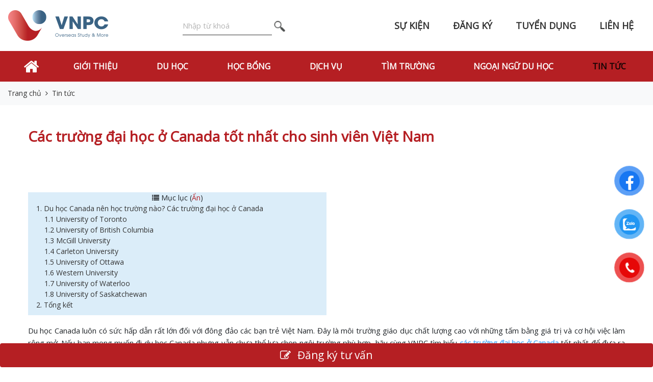

--- FILE ---
content_type: text/html; charset=UTF-8
request_url: https://vnpc.vn/cac-truong-dai-hoc-o-canada.html
body_size: 13049
content:
<!DOCTYPE html>
<html lang="vi">
<head>
<title>Các trường đại học ở Canada tốt nhất cho sinh viên Việt Nam</title>
<meta charset="utf-8" />
<meta name="viewport" content="width=device-width, initial-scale=1, maximum-scale=1, user-scalable=no" />

<!-- Begin SEO meta tags -->
<meta name="keywords" content="các trường đại học ở Canada" />
<meta name="description" content="Gợi ý các trường đại học ở Canada tốt nhất cho sinh viên Việt Nam môi trường giáo dục chất lượng cao với những tấm bằng giá trị và cơ hội việc làm rộng mở. Cùng tìm hiểu trong bài" />
<meta name="author" content="Tư vấn du học VNPC" />
<link rel="shortcut icon" href="https://vnpc.vn/favicon.ico" type="image/x-icon">
<link rel="icon" href="https://vnpc.vn/favicon.ico" type="image/x-icon">    
<link rel="canonical" href="https://vnpc.vn/cac-truong-dai-hoc-o-canada.html"/>
<!-- End SEO meta tags -->
<!-- Begin OGP -->
<meta property="og:title" content="Các trường đại học ở Canada tốt nhất cho sinh viên Việt Nam"/>
<meta property="og:type" content="article"/>
<meta property="og:url" content="https://vnpc.vn/cac-truong-dai-hoc-o-canada.html"/>
<meta property="og:site_name" content="Tư vấn du học VNPC"/>
<meta property="og:image" content="https://vnpc.vn/uploads/anh chuyen muc/truong-dai-hoc-o-canada-5.jpg"/>
<meta property="og:description" content="Du học Canada lu&ocirc;n c&oacute; sức hấp dẫn rất lớn đối với đ&ocirc;ng đảo c&aacute;c bạn trẻ Việt Nam. Đ&acirc;y l&agrave; m&ocirc;i trường gi&aacute;o dục chất lượng cao với những tấm bằng gi&aacute; trị v&agrave; cơ hội việc l&agrave;m rộng mở. Nếu bạn mong muốn đi du học Canada nhưng vẫn chưa thể lựa chọn ng&ocirc;i trường ph&ugrave; hợp, h&atilde;y c&ugrave;ng VNPC t&igrave;m hiểu&nbsp;c&aacute;c trường đại học ở Canada&nbsp;tốt nhất để đưa ra sự lựa chọn s&aacute;ng suốt nh&eacute;.&nbsp;"/>
<meta property="fb:app_id" content=""/>
<!-- End OGP -->
<!-- Twitter Card -->
<meta name="twitter:card" value="summary"/>
<meta name="twitter:url" content="https://vnpc.vn/cac-truong-dai-hoc-o-canada.html"/>
<meta name="twitter:title" content="Các trường đại học ở Canada tốt nhất cho sinh viên Việt Nam"/>
<meta name="twitter:description" content="Du học Canada lu&ocirc;n c&oacute; sức hấp dẫn rất lớn đối với đ&ocirc;ng đảo c&aacute;c bạn trẻ Việt Nam. Đ&acirc;y l&agrave; m&ocirc;i trường gi&aacute;o dục chất lượng cao với những tấm bằng gi&aacute; trị v&agrave; cơ hội việc l&agrave;m rộng mở. Nếu bạn mong muốn đi du học Canada nhưng vẫn chưa thể lựa chọn ng&ocirc;i trường ph&ugrave; hợp, h&atilde;y c&ugrave;ng VNPC t&igrave;m hiểu&nbsp;c&aacute;c trường đại học ở Canada&nbsp;tốt nhất để đưa ra sự lựa chọn s&aacute;ng suốt nh&eacute;.&nbsp;"/>
<meta name="twitter:image" content="https://vnpc.vn/uploads/anh chuyen muc/truong-dai-hoc-o-canada-5.jpg"/>
<meta name="twitter:site" content="@MGIMagazine"/>
<meta name="twitter:creator" content="@MGIMagazine"/>
<!-- End Twitter Card -->

<script>
var vncms_url = "https://vnpc.vn";
var file_img_loading_sm = "https://vnpc.vn/themes/vnpc/images/please_wait.gif";
var img_loading_sm = "<img src='"+file_img_loading_sm+"'>";
</script><!-- Begin CSS Header -->
<!-- vendor style-->
<link rel="stylesheet" href="https://vnpc.vn/themes/vnpc/css/../vendor/font-awesome-4.7.0/css/font-awesome.min.css" />
<link rel="stylesheet" href="https://vnpc.vn/themes/vnpc/css/../vendor/libs/bootstrap.css" />
<link rel="stylesheet" href="https://vnpc.vn/themes/vnpc/css/../vendor/swiper/swiper.min.css" />
<link rel="stylesheet" href="https://vnpc.vn/themes/vnpc/css/../vendor/wow/animate.min.css" />
	
<!-- custom style-->
<link rel="stylesheet" href="https://vnpc.vn/themes/vnpc/css/../vendor/fancybox/jquery.fancybox.min.css" />
<link rel="stylesheet" href="https://vnpc.vn/themes/vnpc/css/style.css?v=1.0" />
<link rel="stylesheet" href="https://vnpc.vn/themes/vnpc/css/responsive.css" />
<link rel="stylesheet" href="https://vnpc.vn/themes/vnpc/css/custom.css?v=1.4" />
<!-- End CSS Header -->
<!-- Begin JS Header -->
<script src="https://vnpc.vn/themes/vnpc/css/../vendor/jquery/jquery-3.5.1.min.js"></script>
<!-- [if lt IE 9]--><script src="https://vnpc.vn/themes/vnpc/css/../vendor/html5shiv.min.js"></script><!-- ![endif]-->
<!-- End JS Header -->
<!-- Begin CSS/JS of CMS -->
<script src="https://vnpc.vn/themes/vnpc/css/../vendor/jquery.cookie.js" ></script>
<script src="https://vnpc.vn/themes/vnpc/css/../vendor/moment-with-locales.min.js"></script>
<script src="https://vnpc.vn/themes/vnpc/css/../vendor/livestamp.min.js"></script>
<link rel="stylesheet" href="https://vnpc.vn/themes/vnpc/css/../vendor/pnotify.css" />
<script src="https://vnpc.vn/themes/vnpc/css/../vendor/pnotify.js"></script>
<script src="https://vnpc.vn/themes/vnpc/js/header.js"></script>
<!-- End CSS/JS of CMS -->
<!-- Begin JS Header Custom -->
<!-- Google tag (gtag.js) -->
<script async src="https://www.googletagmanager.com/gtag/js?id=UA-69071319-1"></script>
<script>
  window.dataLayer = window.dataLayer || [];
  function gtag(){dataLayer.push(arguments);}
  gtag('js', new Date());

  gtag('config', 'UA-69071319-1');
</script>

<!-- End JS Header Custom -->
</head>
<body class="home ">
<!-- Begin JS TopBody Custom -->
<div id="fb-root"></div>
<script>(function(d, s, id) {
var js, fjs = d.getElementsByTagName(s)[0];
if (d.getElementById(id)) return;
js = d.createElement(s); js.id = id;
js.src = 'https://connect.facebook.net/vi_VN/sdk.js#xfbml=1&version=v3.1';
fjs.parentNode.insertBefore(js, fjs);
}(document, 'script', 'facebook-jssdk'));</script>

<!-- Begin JS TopBody Custom -->


<header>
	<div class="header-main">
		<div class="container header-inner h-100">
			<div class="main-nav h-100">
				<div class="overlay-mobile"></div>
				<a class="navbar-brand mobile wow zoomIn  animated" href="/">
									<img src="https://vnpc.vn/themes/vnpc/images/logo.png" alt="Tư vấn du học VNPC | Công ty tư vấn du học UY TÍN" />
								</a>
				<nav class="navbar navbar-expand-lg navbar-light bg mobile p-0">
					<a class="navbar-brand" href="/">
											<img src="https://vnpc.vn/themes/vnpc/images/logo.png" alt="Tư vấn du học VNPC | Công ty tư vấn du học UY TÍN" />
										</a>
					<div class="header-form ml-xl-4">
												<div class="form-inline d-none d-md-block">
							<input class="form-control rounded-0 px-0 mr-0 search-overlay-btn" name="keyword" type="text" placeholder="Nhập từ khoá">
							<button class="btn my-2 my-sm-0 border-0 p-0 search-overlay-btn"><img src="https://vnpc.vn/themes/vnpc/images/icon-search.png" alt="submit"></button>
						</div>
						<div class="form-inline d-md-none">
							<input class="form-control rounded-0 px-0 mr-0 search-keyword search-keyword1" name="keyword" type="text" placeholder="Nhập từ khoá ...">
							<button class="btn my-2 my-sm-0 border-0 p-0 btn-submit-search" data-input=".search-keyword1"><i class="fa fa-search text-white ml-3"></i></button>
						</div>
					</div>
					<div class="collapse navbar-collapse mobile is-menu-top" id="navbarSupportedContent">
						<ul class="navbar-nav justify-content-between w-100">
	<li class="nav-item">
			<a class="nav-link" title="Sự kiện" href="https://vnpc.vn/su-kien/" rel="nofollow" target="_parent" onclick="setMenuClicked(0);">Sự kiện</a>
	</li>
	<li class="nav-item">
			<a class="nav-link" title="Đăng ký" href="https://vnpc.vn/dang-ky-tu-van" rel="nofollow" target="_parent" onclick="setMenuClicked(0);">Đăng ký</a>
	</li>
	<li class="nav-item">
			<a class="nav-link" title="Tuyển dụng" href="https://vnpc.vn/tuyen-dung/" rel="nofollow" target="_parent" onclick="setMenuClicked(0);">Tuyển dụng</a>
	</li>
	<li class="nav-item">
			<a class="nav-link" title="Liên hệ" href="https://vnpc.vn/lien-he" rel="nofollow" target="_parent" onclick="setMenuClicked(0);">Liên hệ</a>
	</li>
</ul>
			
					</div>
					<!--end navbar-collapse-->
				</nav>
			</div>
			<!--end-main-menu-->
		</div>
	</div>
	<div class="header-bottom">	
		<div class="main-nav">
			<div class="container">
				<div class="overlay-mobile"></div>
				<button class="navbar-toggler" type="button" data-toggle="collapse">
					<span class="navbar-toggler-icon"><i class="fa fa-bars" aria-hidden="true"></i></span>
				</button>
				<nav class="navbar navbar-expand-lg navbar-light bg mobile p-0">
					<div class="collapse navbar-collapse mobile" id="navbarSupportedContent">
						<ul class="navbar-nav w-100">
				<li class="nav-item menu-item"><a target="_parent" id="menu-item-1" class="nav-link menu-link menu-item-1 menu-cat-id-" title="Home" href="https://vnpc.vn" onclick="setMenuClicked(1);">
	<i class="fa fa-home"></i>	</a></li>					
		
				<li class="nav-item menu-item"><a target="_parent" id="menu-item-2" class="nav-link menu-link menu-item-2 menu-cat-id-" title="Giới thiệu" href="https://vnpc.vn/gioi-thieu" onclick="setMenuClicked(2);">
	Giới thiệu	</a></li>					
		
				<li class="nav-item">
		<a target="_parent" class=" nav-link menu-link menu-item-3 menu-cat-id-" title="Du học" href="https://vnpc.vn/#" onclick="setMenuClicked(3);">Du học</a>							
		<span class="btn-dropmenu"><i class="fa fa-angle-down" aria-hidden="true"></i></span>
		<ul class="sub-menu menu-sub">
												<li class="nav-item menu-item"><a target="_parent" class="nav-link menu-link menu-cat-id-652" href="https://vnpc.vn/du-hoc-uc/" onclick="setMenuClicked(3);">Du học Úc</a></li>
															<li class="nav-item menu-item"><a target="_parent" class="nav-link menu-link menu-cat-id-226" href="https://vnpc.vn/du-hoc-canada/" onclick="setMenuClicked(3);">Du học Canada</a></li>
															<li class="nav-item menu-item"><a target="_parent" class="nav-link menu-link menu-cat-id-230" href="https://vnpc.vn/du-hoc-thuy-sy/" onclick="setMenuClicked(3);">Du học Thụy Sĩ</a></li>
															<li class="nav-item menu-item"><a target="_parent" class="nav-link menu-link menu-cat-id-223" href="https://vnpc.vn/du-hoc-anh/" onclick="setMenuClicked(3);">Du học Anh</a></li>
															<li class="nav-item menu-item"><a target="_parent" class="nav-link menu-link menu-cat-id-227" href="https://vnpc.vn/du-hoc-singapore/" onclick="setMenuClicked(3);">Du học Singapore</a></li>
															<li class="nav-item menu-item"><a target="_parent" class="nav-link menu-link menu-cat-id-225" href="https://vnpc.vn/du-hoc-my/" onclick="setMenuClicked(3);">Du học Mỹ</a></li>
															<li class="nav-item menu-item"><a target="_parent" class="nav-link menu-link menu-cat-id-228" href="https://vnpc.vn/du-hoc-newzealand/" onclick="setMenuClicked(3);">Du học New Zealand</a></li>
															<li class="nav-item menu-item"><a target="_parent" class="nav-link menu-link menu-cat-id-232" href="https://vnpc.vn/du-hoc-tay-ban-nha/" onclick="setMenuClicked(3);">Du học Tây Ban Nha</a></li>
															<li class="nav-item menu-item"><a target="_parent" class="nav-link menu-link menu-cat-id-894" href="https://vnpc.vn/du-hoc-sip-cyprus/" onclick="setMenuClicked(3);">Du học Síp</a></li>
															<li class="nav-item menu-item"><a target="_parent" class="nav-link menu-link menu-cat-id-939" href="https://vnpc.vn/du-hoc-duc/" onclick="setMenuClicked(3);">Du học Đức</a></li>
															<li class="nav-item menu-item"><a target="_parent" class="nav-link menu-link menu-cat-id-901" href="https://vnpc.vn/du-hoc-ha-lan/" onclick="setMenuClicked(3);">Du học Hà Lan</a></li>
															<li class="nav-item menu-item"><a target="_parent" class="nav-link menu-link menu-cat-id-" href="https://vnpc.vn/du-hoc-phap.html" onclick="setMenuClicked(3);">Du học Pháp</a></li>
															<li class="nav-item menu-item"><a target="_parent" class="nav-link menu-link menu-cat-id-653" href="https://vnpc.vn/du-hoc-han-quoc/" onclick="setMenuClicked(3);">Du Học Hàn Quốc</a></li>
															<li class="nav-item menu-item"><a target="_parent" class="nav-link menu-link menu-cat-id-684" href="https://vnpc.vn/du-hoc-phan-lan/" onclick="setMenuClicked(3);">Du học Phần Lan</a></li>
															<li class="nav-item menu-item"><a target="_parent" class="nav-link menu-link menu-cat-id-231" href="https://vnpc.vn/du-hoc-nhat-ban/" onclick="setMenuClicked(3);">Du học Nhật Bản</a></li>
															<li class="nav-item menu-item"><a target="_parent" class="nav-link menu-link menu-cat-id-" href="https://vnpc.vn/du-hoc-dai-loan.html" onclick="setMenuClicked(3);">Du học Đài Loan</a></li>
															<li class="nav-item menu-item"><a target="_parent" class="nav-link menu-link menu-cat-id-229" href="https://vnpc.vn/du-hoc-trung-quoc/" onclick="setMenuClicked(3);">Du học Trung Quốc</a></li>
															<li class="nav-item menu-item"><a target="_parent" class="nav-link menu-link menu-cat-id-" href="https://vnpc.vn/du-hoc-philippines/" onclick="setMenuClicked(3);">Du Học Philippines</a></li>
									
		</ul>						
	</li>
		
				<li class="nav-item">
		<a target="_parent" class=" nav-link menu-link menu-item-4 menu-cat-id-" title="Học bổng" href="https://vnpc.vn/#" onclick="setMenuClicked(4);">Học bổng</a>							
		<span class="btn-dropmenu"><i class="fa fa-angle-down" aria-hidden="true"></i></span>
		<ul class="sub-menu menu-sub">
												<li class="nav-item menu-item"><a target="_parent" class="nav-link menu-link menu-cat-id-720" href="https://vnpc.vn/hoc-bong-du-hoc-uc/" onclick="setMenuClicked(4);">Học bổng du học Úc</a></li>
															<li class="nav-item menu-item"><a target="_parent" class="nav-link menu-link menu-cat-id-742" href="https://vnpc.vn/hoc-bong-du-hoc-canada/" onclick="setMenuClicked(4);">Học bổng du học Canada</a></li>
															<li class="nav-item menu-item"><a target="_parent" class="nav-link menu-link menu-cat-id-754" href="https://vnpc.vn/hoc-bong-du-hoc-thuy-sy/" onclick="setMenuClicked(4);">Học bổng du học Thụy Sĩ</a></li>
															<li class="nav-item menu-item"><a target="_parent" class="nav-link menu-link menu-cat-id-749" href="https://vnpc.vn/hoc-bong-du-hoc-anh/" onclick="setMenuClicked(4);">Học bổng du học Anh</a></li>
															<li class="nav-item menu-item"><a target="_parent" class="nav-link menu-link menu-cat-id-778" href="https://vnpc.vn/hoc-bong-du-hoc-singapore/" onclick="setMenuClicked(4);">Học bổng du học Singapore</a></li>
															<li class="nav-item menu-item"><a target="_parent" class="nav-link menu-link menu-cat-id-734" href="https://vnpc.vn/hoc-bong-du-hoc-my/" onclick="setMenuClicked(4);">Học bổng du học Mỹ</a></li>
															<li class="nav-item menu-item"><a target="_parent" class="nav-link menu-link menu-cat-id-727" href="https://vnpc.vn/hoc-bong-du-hoc-new-zealand/" onclick="setMenuClicked(4);">Học bổng du học New zealand</a></li>
															<li class="nav-item menu-item"><a target="_parent" class="nav-link menu-link menu-cat-id-764" href="https://vnpc.vn/hoc-bong-du-hoc-tay-ban-nha/" onclick="setMenuClicked(4);">Học bổng du học Tây Ban Nha</a></li>
															<li class="nav-item menu-item"><a target="_parent" class="nav-link menu-link menu-cat-id-942" href="https://vnpc.vn/hoc-bong-du-hoc-duc/" onclick="setMenuClicked(4);">Học bổng du học Đức</a></li>
															<li class="nav-item menu-item"><a target="_parent" class="nav-link menu-link menu-cat-id-793" href="https://vnpc.vn/hoc-bong-du-hoc-han-quoc/" onclick="setMenuClicked(4);">Học bổng du học Hàn Quốc</a></li>
															<li class="nav-item menu-item"><a target="_parent" class="nav-link menu-link menu-cat-id-904" href="https://vnpc.vn/hoc-bong-du-hoc-ha-lan/" onclick="setMenuClicked(4);">Học bổng du học Hà Lan</a></li>
															<li class="nav-item menu-item"><a target="_parent" class="nav-link menu-link menu-cat-id-" href="https://vnpc.vn/hoc-bong-du-hoc-phap.html" onclick="setMenuClicked(4);">Học bổng du học Pháp</a></li>
															<li class="nav-item menu-item"><a target="_parent" class="nav-link menu-link menu-cat-id-771" href="https://vnpc.vn/hoc-bong-du-hoc-phan-lan/" onclick="setMenuClicked(4);">Học bổng du học Phần Lan</a></li>
															<li class="nav-item menu-item"><a target="_parent" class="nav-link menu-link menu-cat-id-785" href="https://vnpc.vn/hoc-bong-du-hoc-nhat-ban/" onclick="setMenuClicked(4);">Học bổng du học Nhật Bản</a></li>
															<li class="nav-item menu-item"><a target="_parent" class="nav-link menu-link menu-cat-id-" href="https://vnpc.vn/hoc-bong-du-hoc-dai-loan.html" onclick="setMenuClicked(4);">Học bổng du học Đài Loan</a></li>
									
		</ul>						
	</li>
		
				<li class="nav-item menu-item"><a target="_parent" id="menu-item-5" class="nav-link menu-link menu-item-5 menu-cat-id-" title="Dịch vụ" href="https://vnpc.vn/dich-vu-vnpc" onclick="setMenuClicked(5);">
	Dịch vụ	</a></li>					
		
				<li class="nav-item menu-item"><a target="_parent" id="menu-item-6" class="nav-link menu-link menu-item-6 menu-cat-id-" title="Tìm trường" href="https://vnpc.vn/tim-truong" onclick="setMenuClicked(6);">
	Tìm trường	</a></li>					
		
				<li class="nav-item">
		<a target="_parent" class=" nav-link menu-link menu-item-7 menu-cat-id-" title="Ngoại Ngữ Du Học" href="https://vnpc.vn/#" onclick="setMenuClicked(7);">Ngoại Ngữ Du Học</a>							
		<span class="btn-dropmenu"><i class="fa fa-angle-down" aria-hidden="true"></i></span>
		<ul class="sub-menu menu-sub">
												<li class="nav-item menu-item"><a target="_parent" class="nav-link menu-link menu-cat-id-751" href="https://vnpc.vn/tieng-anh-du-hoc/" onclick="setMenuClicked(7);">Tiếng Anh Du Học</a></li>
															<li class="nav-item menu-item"><a target="_parent" class="nav-link menu-link menu-cat-id-766" href="https://vnpc.vn/tieng-tay-ban-nha/" onclick="setMenuClicked(7);">Tiếng Tây Ban Nha</a></li>
															<li class="nav-item menu-item"><a target="_parent" class="nav-link menu-link menu-cat-id-1515" href="https://vnpc.vn/tieng-duc-du-hoc/" onclick="setMenuClicked(7);">Tiếng Đức Du Học</a></li>
															<li class="nav-item menu-item"><a target="_parent" class="nav-link menu-link menu-cat-id-787" href="https://vnpc.vn/tieng-nhat-du-hoc/" onclick="setMenuClicked(7);">Tiếng Nhật Du Học</a></li>
															<li class="nav-item menu-item"><a target="_parent" class="nav-link menu-link menu-cat-id-802" href="https://vnpc.vn/tieng-trung-du-hoc/" onclick="setMenuClicked(7);">Tiếng Trung Du Học</a></li>
															<li class="nav-item menu-item"><a target="_parent" class="nav-link menu-link menu-cat-id-" href="https://vnpc.vn/tieng-dai-loan-du-hoc.html" onclick="setMenuClicked(7);">Tiếng Đài Loan Du Học</a></li>
															<li class="nav-item menu-item"><a target="_parent" class="nav-link menu-link menu-cat-id-1517" href="https://vnpc.vn/tieng-han-du-hoc/" onclick="setMenuClicked(7);">Tiếng Hàn Du Học</a></li>
									
		</ul>						
	</li>
		
				<li class="nav-item menu-item"><a target="_parent" id="menu-item-8" class="nav-link menu-link menu-item-8 menu-cat-id-5" title="Tin tức" href="https://vnpc.vn/tin-tuc/" onclick="setMenuClicked(8);">
	Tin tức	</a></li>					
		
				
</ul>

											</div>
					<!--end navbar-collapse-->
				</nav>
			</div>
		</div>	
		
		<!--end-main-menu-->
	</div>
</header>

<div id="search-overlay" class="search-block" style="display:none">
	<div class="search-centered">
	<span class="search-overlay-close-btn" ><i class="fa fa-times fa-4x"></i></span>
		<div class="search-boxform">
			<form action="#" class="row">
				<div class="col-12 col-md-8">
				<input type="text" class="form-control form-control-lg search-keyword search-keyword2" placeholder="Nhập từ khóa tìm kiếm">
				</div>
				<div class="col-12 col-md-4">
					<button type="submit" class="btn-block btn btn-danger btn-lg text-white btn-submit-search" data-input=".search-keyword2" style="white-space:nowrap"><span class="fa fa-search mr-2"></span>Tìm kiếm</button>
				</div>
			</form>
		</div>
	</div>
</div>
						<script>
var menu_cat_id = "5";
var isArticle = 1;
</script>
	<script type="application/ld+json">
{
  "@context": "https://schema.org",
  "@type": "Article",
  "headline": "Các trường đại học ở Canada tốt nhất cho sinh viên Việt Nam",
  "image": "https://vnpc.vn/uploads/anh chuyen muc/truong-dai-hoc-o-canada-5.jpg",  
  "author": {
    "@type": "Person",
    "name": "Mr SEO",
    "url": "https://vnpc.vn/author/superadmin"
  },  
  "publisher": {
    "@type": "Organization",
    "name": "VNPC",
    "logo": {
      "@type": "ImageObject",
      "url": "https://vnpc.vn/uploads/logo.png"
    }
  },
  "datePublished": "2026-01-02",
  "dateModified": "2026-01-02"
}
</script>
<div class="main">
    <div class="page-wrapper">
        <nav aria-label="breadcrumb" class="bg-light">
            <div class="container">
                <ol class="breadcrumb bg-transparent pl-0">
                    <li class="breadcrumb-item"><a href="/">Trang chủ</a></li>
                    <li class="breadcrumb-item"><a href="https://vnpc.vn/tin-tuc/">Tin tức</a></li>
                </ol>
            </div>
        </nav>
        <div class="content-area blog-single py-4  dvs_detail_post">
            <div class="container">
                <div class="row">
                    <div class="col mb-4">
                        <h1 class="page-title text-uppercase-none text-primary fw-600 mb-4">Các trường đại học ở Canada tốt nhất cho sinh viên Việt Nam</h1>
                        <div class="fb-like" data-href="https://vnpc.vn/cac-truong-dai-hoc-o-canada.html" data-width="" data-layout="" data-action="" data-size="" data-share="true"></div>
                    </div>
                </div>
                <div class="post-menu" style="display:none">
                    <div class="post-menu__header">
                        <div class="title-table-content text-center"><i class="fa fa-list"></i> Mục lục (<span class="post-menu__toggle text-primary cursor-pointer">Ẩn</span>)</div>
                    </div>
                    <div class="post-menu__content" style="display: block;">
                    </div>
                </div>
                <div class="post-content pb-4 js-post-content" id="dvsArticleContent" data-add-index="true">
                    <p dir="ltr">Du học Canada lu&ocirc;n c&oacute; sức hấp dẫn rất lớn đối với đ&ocirc;ng đảo c&aacute;c bạn trẻ Việt Nam. Đ&acirc;y l&agrave; m&ocirc;i trường gi&aacute;o dục chất lượng cao với những tấm bằng gi&aacute; trị v&agrave; cơ hội việc l&agrave;m rộng mở. Nếu bạn mong muốn đi du học Canada nhưng vẫn chưa thể lựa chọn ng&ocirc;i trường ph&ugrave; hợp, h&atilde;y c&ugrave;ng VNPC t&igrave;m hiểu <a href="https://vnpc.vn/cac-truong-dai-hoc-o-canada.html"><strong>c&aacute;c trường đại học ở Canada </strong></a>tốt nhất để đưa ra sự lựa chọn s&aacute;ng suốt nh&eacute;.&nbsp;</p>

<h2 dir="ltr"><strong>Du học Canada n&ecirc;n học trường n&agrave;o</strong>? <strong>C&aacute;c trường đại học ở Canada</strong></h2>

<p dir="ltr">T&ugrave;y v&agrave;o mục ti&ecirc;u học tập v&agrave; định hướng nghề nghiệp, bạn c&oacute; thể lựa chọn giữa c&aacute;c trường đại học danh tiếng với chương tr&igrave;nh học thuật chuy&ecirc;n s&acirc;u, hoặc c&aacute;c trường cao đẳng ch&uacute; trọng thực h&agrave;nh v&agrave; cơ hội việc l&agrave;m. Dưới đ&acirc;y l&agrave; danh s&aacute;ch c&aacute;c trường học tại Canada được đ&aacute;nh gi&aacute; cao, ph&acirc;n loại theo loại h&igrave;nh đ&agrave;o tạo v&agrave; thế mạnh ri&ecirc;ng, gi&uacute;p bạn dễ d&agrave;ng chọn được ng&ocirc;i trường ph&ugrave; hợp với m&igrave;nh.</p>

<h3 dir="ltr"><strong>University of Toronto</strong></h3>

<p dir="ltr">C&aacute;i t&ecirc;n đầu ti&ecirc;n trong danh s&aacute;ch những <strong>trường đại học ở Canada</strong> tốt nhất ch&iacute;nh l&agrave; Đại học Toronto. Trường được th&agrave;nh lập từ năm 1827, tại th&agrave;nh phố Toronto, tỉnh Ontario, Canada. Đ&acirc;y l&agrave; điểm đến đ&aacute;ng mơ ước của nhiều sinh vi&ecirc;n tr&ecirc;n khắp thế giới.&nbsp;</p>

<p dir="ltr">University of Toronto kh&ocirc;ng chỉ c&oacute; đội ngũ giảng vi&ecirc;n tr&igrave;nh độ cao, nhiều kinh nghiệm trong lĩnh vực giảng dạy m&agrave; c&ograve;n ch&uacute; trọng đầu tư về cơ sở vật chất. Thư viện của trường đại học Toronto lớn thứ 3 Bắc Mỹ, chứa h&agrave;ng triệu cuốn s&aacute;ch v&agrave; những t&agrave;i liệu học tập v&ocirc; c&ugrave;ng qu&yacute; gi&aacute;.&nbsp;</p>

<p dir="ltr">Một số th&agrave;nh t&iacute;ch nổi bật của University of Toronto:</p>

<ul>
	<li aria-level="1" dir="ltr">
	<p dir="ltr" role="presentation">L&agrave; trường đại học c&oacute; chất lượng đ&agrave;o tạo h&agrave;ng đầu của Canada.&nbsp;</p>
	</li>
	<li aria-level="1" dir="ltr">
	<p dir="ltr" role="presentation">Top 21 trường đại học h&agrave;ng đầu thế giới theo bảng xếp hạng QS Rankings năm 2024.</p>
	</li>
	<li aria-level="1" dir="ltr">
	<p dir="ltr" role="presentation">4 thủ tướng Canada, 14 thẩm ph&aacute;n của T&ograve;a &aacute;n tối cao, c&aacute;c nh&agrave; l&atilde;nh đạo v&agrave; nh&agrave; khoa học đoạt giải Nobel,... đ&atilde; từng theo học tại ng&ocirc;i trường danh tiếng n&agrave;y.&nbsp;</p>
	</li>
</ul>

<p dir="ltr">University of Toronto l&agrave; trường đại học rất lớn v&agrave; đa dạng chương tr&igrave;nh giảng dạy, bao gồm 700 chương tr&igrave;nh đ&agrave;o tạo đại học c&ugrave;ng với khoảng 200 chương tr&igrave;nh sau đại học.&nbsp;</p>

<p dir="ltr">C&aacute;c chuy&ecirc;n ng&agrave;nh đ&agrave;o tạo thế mạnh của trường:&nbsp;</p>

<ul>
	<li aria-level="1" dir="ltr">
	<p dir="ltr" role="presentation">Khoa học v&agrave; Kỹ thuật &Aacute;p dụng.</p>
	</li>
	<li aria-level="1" dir="ltr">
	<p dir="ltr" role="presentation">Kiến tr&uacute;c, Cảnh quan v&agrave; Thiết kế.</p>
	</li>
	<li aria-level="1" dir="ltr">
	<p dir="ltr" role="presentation">Nghệ thuật v&agrave; Khoa học.</p>
	</li>
	<li aria-level="1" dir="ltr">
	<p dir="ltr" role="presentation">Dược học.&nbsp;</p>
	</li>
	<li aria-level="1" dir="ltr">
	<p dir="ltr" role="presentation">Nha khoa.</p>
	</li>
</ul>

<p dir="ltr" style="text-align: center;"><img alt="trường đại học ở Canada" src="https://vnpc.vn/uploads/anh chuyen muc/truong-dai-hoc-o-canada-4.jpg" /></p>

<h3 dir="ltr"><strong>University of British Columbia</strong></h3>

<p dir="ltr">Trường đại học British Columbia được th&agrave;nh lập v&agrave;o năm 1908 tại&nbsp; Th&agrave;nh phố Vancouver, tỉnh British Columbia, Canada. Đ&acirc;y l&agrave; ng&ocirc;i trường c&oacute; bề d&agrave;y lịch sử v&agrave; c&oacute; chất lượng gi&aacute;o dục h&agrave;ng đầu tại Canada. Kh&ocirc;ng những vậy, chất lượng sống cao, an ninh đảm bảo c&ugrave;ng với chi ph&iacute; hợp l&yacute; cũng ch&iacute;nh l&agrave; ưu điểm khiến nhiều phụ huynh v&agrave; du học sinh lựa chọn du học tại ng&ocirc;i trường n&agrave;y.&nbsp;</p>

<p dir="ltr">Một số th&agrave;nh t&iacute;ch của University of British Columbia:</p>

<ul>
	<li aria-level="1" dir="ltr">
	<p dir="ltr" role="presentation">Top 34 trường đại học c&oacute; chất lượng h&agrave;ng đầu, theo bảng xếp hạng của QS Rankings được thực hiện trong năm 2024.</p>
	</li>
	<li aria-level="1" dir="ltr">
	<p dir="ltr" role="presentation">C&oacute; thư viện lớn thứ 2 Canada với h&agrave;ng triệu đầu s&aacute;ch.</p>
	</li>
	<li aria-level="1" dir="ltr">
	<p dir="ltr" role="presentation">C&oacute; ph&ograve;ng th&iacute; nghiệm vật l&yacute; chất lượng v&agrave; quy m&ocirc; h&agrave;ng đầu Canada.&nbsp;</p>
	</li>
	<li aria-level="1" dir="ltr">
	<p dir="ltr" role="presentation">Sở hữu trung t&acirc;m nghi&ecirc;n cứu hạt nh&acirc;n h&agrave;ng đầu thế giới.&nbsp;</p>
	</li>
	<li aria-level="1" dir="ltr">
	<p dir="ltr" role="presentation">C&oacute; 3 thủ tướng Canada c&ugrave;ng với nhiều học giả, nh&acirc;n vật nổi tiếng của Canada đ&atilde; từng học tập tại ng&ocirc;i trường n&agrave;y.&nbsp;</p>
	</li>
</ul>

<p dir="ltr">Hơn 150 chương tr&igrave;nh đại học v&agrave; khoảng 297 chương tr&igrave;nh sau đại học của University of British Columbia đều được đ&aacute;nh gi&aacute; cao về chất lượng. Trong đ&oacute;, c&oacute; một số chuy&ecirc;n ng&agrave;nh đ&agrave;o tạo nổi bật như sau:&nbsp;</p>

<ul>
	<li aria-level="1" dir="ltr">
	<p dir="ltr" role="presentation">Khoa học kỹ thuật.</p>
	</li>
	<li aria-level="1" dir="ltr">
	<p dir="ltr" role="presentation">Thương mại v&agrave; quản l&yacute;.</p>
	</li>
	<li aria-level="1" dir="ltr">
	<p dir="ltr" role="presentation">Khoa học v&agrave; c&ocirc;ng nghệ.</p>
	</li>
	<li aria-level="1" dir="ltr">
	<p dir="ltr" role="presentation">Khoa học x&atilde; hội, ch&iacute;nh trị v&agrave; nh&acirc;n văn.</p>
	</li>
	<li aria-level="1" dir="ltr">
	<p dir="ltr" role="presentation">Khoa học m&ocirc;i trường.&nbsp;</p>
	</li>
	<li aria-level="1" dir="ltr">
	<p dir="ltr" role="presentation">N&ocirc;ng nghiệp.</p>
	</li>
</ul>

<p dir="ltr" role="presentation">&gt;&gt; Xem th&ecirc;m:<a href="https://vnpc.vn/chi-phi-du-hoc-he-canada/"> Du học h&egrave; Canada</a></p>

<h3 dir="ltr"><strong>McGill University</strong></h3>

<p dir="ltr">Được th&agrave;nh lập từ năm 1821 tại QC H3A 0G4 của Canada, McGill l&agrave; một trong những trường đại học c&oacute; hệ thống gi&aacute;o dục chất lượng thu h&uacute;t rất nhiều sinh vi&ecirc;n đến từ c&aacute;c quốc gia tr&ecirc;n khắp thế giới.&nbsp;</p>

<p dir="ltr">Một số th&agrave;nh t&iacute;ch nổi bật của <strong>McGill University</strong>:</p>

<ul>
	<li aria-level="1" dir="ltr">
	<p dir="ltr" role="presentation">Top 2 trong bảng xếp hạng<strong> c&aacute;c trường đại học ở Canada </strong>c&oacute; chất lượng tốt nhất, chỉ đứng sau trường đại học Toronto.&nbsp;</p>
	</li>
	<li aria-level="1" dir="ltr">
	<p dir="ltr" role="presentation">Top 32 trường đại học h&agrave;ng đầu thế giới.&nbsp;</p>
	</li>
	<li aria-level="1" dir="ltr">
	<p dir="ltr" role="presentation">C&oacute; chất lượng đ&agrave;o tạo nổi bật v&agrave; được mệnh danh l&agrave; &ldquo;Harvard&rdquo; của Canada.&nbsp;</p>
	</li>
	<li aria-level="1" dir="ltr">
	<p dir="ltr" role="presentation">Cơ sở vật chất hiện đại với 300 to&agrave; nh&agrave; phục vụ cho qu&aacute; tr&igrave;nh học tập v&agrave; nghi&ecirc;n cứu của c&aacute;c giảng vi&ecirc;n, c&aacute;n bộ nh&acirc;n vi&ecirc;n v&agrave; sinh vi&ecirc;n của trường.&nbsp;</p>
	</li>
	<li aria-level="1" dir="ltr">
	<p dir="ltr" role="presentation">L&agrave; &ldquo;c&aacute;i n&ocirc;i&rdquo; đ&agrave;o tạo ra nhiều học giả v&agrave; những nh&acirc;n vật xuất sắc của Canada.</p>
	</li>
</ul>

<p dir="ltr">Khi lựa chọn học tập tại trường đại học McGill, bạn c&oacute; thể thỏa sức lựa chọn c&aacute;c chương tr&igrave;nh đ&agrave;o tạo ph&ugrave; hợp với m&igrave;nh. Hiện nay, McGill đang đ&agrave;o tạo khoảng 300 ng&agrave;nh học tương ứng với nhiều cấp bậc học, gồm đại học, thạc sĩ v&agrave; tiến sĩ.&nbsp;</p>

<p dir="ltr">Một số chuy&ecirc;n ng&agrave;nh đ&agrave;o tạo thế mạnh của nh&agrave; trường:&nbsp;</p>

<ul>
	<li aria-level="1" dir="ltr">
	<p dir="ltr" role="presentation">Gi&aacute;o dục</p>
	</li>
	<li aria-level="1" dir="ltr">
	<p dir="ltr" role="presentation">Luật</p>
	</li>
	<li aria-level="1" dir="ltr">
	<p dir="ltr" role="presentation">Ng&ocirc;n ngữ học v&agrave; Văn học</p>
	</li>
	<li aria-level="1" dir="ltr">
	<p dir="ltr" role="presentation">N&ocirc;ng nghiệp &ndash; M&ocirc;i trường</p>
	</li>
	<li aria-level="1" dir="ltr">
	<p dir="ltr" role="presentation">&Acirc;m nhạc Schulich</p>
	</li>
	<li aria-level="1" dir="ltr">
	<p dir="ltr" role="presentation">Địa l&yacute;</p>
	</li>
</ul>

<p dir="ltr" style="text-align: center;"><img alt="trường đại học ở Canada" src="https://vnpc.vn/uploads/anh chuyen muc/truong-dai-hoc-o-canada-3.jpg" /></p>

<h3 dir="ltr"><strong>Carleton University</strong></h3>

<p dir="ltr">Trường đại học Carleton được th&agrave;nh lập v&agrave;o năm 1942, ở ph&iacute;a nam của thủ đ&ocirc; Ottawa, Canada. Đ&acirc;y l&agrave; ng&ocirc;i trường nằm trong top <strong>trường đại học ở Canada </strong>c&oacute; m&ocirc;i trường học tập l&yacute; tưởng v&agrave; được nhiều du học sinh lựa chọn. Dưới đ&acirc;y l&agrave; một số ưu điểm nổi bật của trường:&nbsp;</p>

<ul>
	<li aria-level="1" dir="ltr">
	<p dir="ltr" role="presentation">Chất lượng đ&agrave;o tạo tốt: Carleton University rất uy t&iacute;n về chất lượng đ&agrave;o tạo, c&oacute; đội ngũ giảng vi&ecirc;n c&oacute; tr&igrave;nh độ cao v&agrave; gi&agrave;u kinh nghiệm đến từ nhiều quốc gia tr&ecirc;n thế giới.&nbsp;</p>
	</li>
	<li aria-level="1" dir="ltr">
	<p dir="ltr" role="presentation">Trang bị cơ sở vật chất hiện đại: Thư viện của trường được x&acirc;y dựng quy m&ocirc; với nhiều nguồn s&aacute;ch chất lượng. Nh&agrave; trường cũng x&acirc;y dựng nhiều ph&ograve;ng m&aacute;y t&iacute;nh, trung t&acirc;m nghi&ecirc;n cứu chất lượng,... để phục vụ cho qu&aacute; tr&igrave;nh học tập của sinh vi&ecirc;n.</p>
	</li>
</ul>

<p dir="ltr">University of Carleton đ&agrave;o tạo đa dạng chuy&ecirc;n ng&agrave;nh v&agrave; c&oacute; thể đ&aacute;p ứng mọi nhu cầu học tập của sinh vi&ecirc;n. Một số ng&agrave;nh đ&agrave;o tạo thế mạnh của nh&agrave; trường c&oacute; thể kể đến như:&nbsp;</p>

<ul>
	<li aria-level="1" dir="ltr">
	<p dir="ltr" role="presentation">B&aacute;o ch&iacute;</p>
	</li>
	<li aria-level="1" dir="ltr">
	<p dir="ltr" role="presentation">Kiến tr&uacute;c</p>
	</li>
	<li aria-level="1" dir="ltr">
	<p dir="ltr" role="presentation">Kỹ thuật</p>
	</li>
	<li aria-level="1" dir="ltr">
	<p dir="ltr" role="presentation">Kiến tr&uacute;c</p>
	</li>
	<li aria-level="1" dir="ltr">
	<p dir="ltr" role="presentation">Vấn đề x&atilde; hội v&agrave; quản l&iacute; ch&iacute;nh s&aacute;ch</p>
	</li>
	<li aria-level="1" dir="ltr">
	<p dir="ltr" role="presentation">Nghệ thuật</p>
	</li>
	<li aria-level="1" dir="ltr">
	<p dir="ltr" role="presentation">Nh&acirc;n văn</p>
	</li>
	<li aria-level="1" dir="ltr">
	<p dir="ltr" role="presentation">C&ocirc;ng nghệ th&ocirc;ng tin</p>
	</li>
</ul>

<p dir="ltr" role="presentation">&gt;&gt; Xem th&ecirc;m: <a href="https://vnpc.vn/trung-tam-tu-van-du-hoc.html">Tư vấn du học Canada tại H&agrave; Nội</a></p>

<h3 dir="ltr"><strong>University of Ottawa</strong></h3>

<p dir="ltr">Trường đại học Ottawa được th&agrave;nh lập từ năm 1865 tại Ottawa, Ontario, Canada. Ottawa được biết&nbsp; đến l&agrave; trường song ngữ Anh - Ph&aacute;p lớn nhất thế giới v&agrave; nổi tiếng về chương tr&igrave;nh gi&aacute;o dục đ&agrave;o tạo chất lượng.&nbsp;</p>

<p dir="ltr">Một số th&agrave;nh t&iacute;ch nổi bật của đại học Ottawa:&nbsp;</p>

<ul>
	<li aria-level="1" dir="ltr">
	<p dir="ltr" role="presentation">Top 1% những trường đại học c&oacute; chất lượng h&agrave;ng đầu thế giới.&nbsp;</p>
	</li>
	<li aria-level="1" dir="ltr">
	<p dir="ltr" role="presentation">Top 9 trường đại học h&agrave;ng đầu Canada</p>
	</li>
	<li aria-level="1" dir="ltr">
	<p dir="ltr" role="presentation">Top 10 cơ sở nghi&ecirc;n cứu chuy&ecirc;n s&acirc;u chất lượng tốt nhất Canada</p>
	</li>
	<li aria-level="1" dir="ltr">
	<p dir="ltr" role="presentation">L&agrave; một trong 230 trường đại học tốt nhất thế giới theo bảng xếp hạng của QS v&agrave;o năm 2022.&nbsp;</p>
	</li>
	<li aria-level="1" dir="ltr">
	<p dir="ltr" role="presentation">Top 11 những trường c&oacute; khu&ocirc;n vi&ecirc;n xanh nhất tr&ecirc;n thế giới</p>
	</li>
	<li aria-level="1" dir="ltr">
	<p dir="ltr" role="presentation">L&agrave; &ldquo;c&aacute;i n&ocirc;i&rdquo; đ&agrave;o tạo rất nhiều nh&acirc;n vật kiệt xuất.&nbsp;</p>
	</li>
</ul>

<p dir="ltr">Nhiều chuy&ecirc;n ng&agrave;nh đ&agrave;o tạo của trường đ&atilde; đạt được thứ hạng rất cao trong bảng xếp hạng chất lượng đ&agrave;o tạo. Một số chuy&ecirc;n ng&agrave;nh đ&agrave;o tạo thế mạnh của trường:&nbsp;</p>

<ul>
	<li aria-level="1" dir="ltr">
	<p dir="ltr" role="presentation">Kinh doanh</p>
	</li>
	<li aria-level="1" dir="ltr">
	<p dir="ltr" role="presentation">Kỹ thuật</p>
	</li>
	<li aria-level="1" dir="ltr">
	<p dir="ltr" role="presentation">Luật&nbsp;</p>
	</li>
	<li aria-level="1" dir="ltr">
	<p dir="ltr" role="presentation">Nghi&ecirc;n cứu y học</p>
	</li>
	<li aria-level="1" dir="ltr">
	<p dir="ltr" role="presentation">Khoa học x&atilde; hội</p>
	</li>
	<li aria-level="1" dir="ltr">
	<p dir="ltr" role="presentation">Gi&aacute;o dục</p>
	</li>
</ul>

<p dir="ltr" style="text-align: center;"><img alt="trường đại học ở Canada" src="https://vnpc.vn/uploads/anh chuyen muc/truong-dai-hoc-o-canada-2.jpg" /></p>

<h3 dir="ltr"><strong>Western University</strong></h3>

<p dir="ltr">Đại học Western University được th&agrave;nh lập v&agrave;o năm&nbsp; 1878 ở London, tỉnh Ontario, Canada. Ng&ocirc;i trường đại học n&agrave;y c&oacute; y&ecirc;u cầu kh&aacute; cao, điểm đầu v&agrave;o của trường thường cao nhất trong số những trường đại học ở Ontario. Tuy nhi&ecirc;n, c&aacute;c bậc phụ huynh v&agrave; du học sinh c&oacute; thể ho&agrave;n to&agrave;n y&ecirc;n t&acirc;m về chất lượng giảng dạy tại ng&ocirc;i trường đại học nổi tiếng n&agrave;y.&nbsp;</p>

<p dir="ltr">Một số th&agrave;nh t&iacute;ch nổi bật của trường như sau:&nbsp;</p>

<ul>
	<li aria-level="1" dir="ltr">
	<p dir="ltr" role="presentation">Top 114 trường đại học chất lượng nhất thế giới, theo&nbsp; bảng xếp hạng QS Rankings năm 2024.</p>
	</li>
	<li aria-level="1" dir="ltr">
	<p dir="ltr" role="presentation">Top 43 c&aacute;c&nbsp; trường đại học c&oacute; tỷ lệ sinh vi&ecirc;n c&oacute; việc l&agrave;m ngay sau tốt nghiệp cao nhất, theo xếp hạng của QS Ranking được thực hiện năm 2022.</p>
	</li>
	<li aria-level="1" dir="ltr">
	<p dir="ltr" role="presentation">L&agrave; một trong những trường đại học c&oacute; campus đẹp nhất tại Canada.</p>
	</li>
	<li aria-level="1" dir="ltr">
	<p dir="ltr" role="presentation">Khoa Ivey Business School của Western University, chỉ đứng sau Harvard University về chất lượng giảng dạy.&nbsp;</p>
	</li>
	<li aria-level="1" dir="ltr">
	<p dir="ltr" role="presentation">Hệ thống thư viện quy m&ocirc; c&oacute; thể đ&aacute;p ứng đầy đủ nhu cầu của học tập của sinh vi&ecirc;n.&nbsp;</p>
	</li>
</ul>

<p dir="ltr">Western University cung cấp đa dạng ng&agrave;nh học, trong đ&oacute; c&aacute;c chuy&ecirc;n ng&agrave;nh đ&agrave;o tạo nổi bật của trường c&oacute; thể kể đến như:&nbsp;</p>

<ul>
	<li aria-level="1" dir="ltr">
	<p dir="ltr" role="presentation">Nghệ thuật v&agrave; nh&acirc;n văn</p>
	</li>
	<li aria-level="1" dir="ltr">
	<p dir="ltr" role="presentation">Kỹ thuật</p>
	</li>
	<li aria-level="1" dir="ltr">
	<p dir="ltr" role="presentation">Th&ocirc;ng tin v&agrave; truyền th&ocirc;ng</p>
	</li>
	<li aria-level="1" dir="ltr">
	<p dir="ltr" role="presentation">Kinh doanh, quản l&yacute; v&agrave; nghi&ecirc;n cứu tổ chức.&nbsp;</p>
	</li>
	<li aria-level="1" dir="ltr">
	<p dir="ltr" role="presentation">Khoa học</p>
	</li>
	<li aria-level="1" dir="ltr">
	<p dir="ltr" role="presentation">Y tế</p>
	</li>
	<li aria-level="1" dir="ltr">
	<p dir="ltr" role="presentation">Luật</p>
	</li>
	<li aria-level="1" dir="ltr">
	<p dir="ltr" role="presentation">Dược</p>
	</li>
</ul>

<p dir="ltr" role="presentation">&gt;&gt; Xem th&ecirc;m:<a href="https://vnpc.vn/visa-du-hoc-canada/"> Visa du học Canada</a></p>

<h3 dir="ltr"><strong>University of Waterloo</strong></h3>

<p dir="ltr">Trường đại học Waterloo được th&agrave;nh lập từ năm 1956 tại Waterloo, tỉnh Ontario, Canada. Đ&acirc;y l&agrave; ng&ocirc;i <strong>trường đại học ở Canada</strong> c&oacute; chương tr&igrave;nh hợp t&aacute;c đ&agrave;o tạo lớn nhất thế giới, gi&uacute;p sinh vi&ecirc;n c&oacute; thể &aacute;p dụng nhiều kiến thức chuy&ecirc;n m&ocirc;n v&agrave;o m&ocirc;i trường l&agrave;m việc tr&ecirc;n thực tế.&nbsp;</p>

<p dir="ltr">Một số th&agrave;nh t&iacute;ch nổi bật của trường:&nbsp;</p>

<ul>
	<li aria-level="1" dir="ltr">
	<p dir="ltr" role="presentation">Xếp thứ 112 trong bảng xếp hạng QS Rankings năm 2024.</p>
	</li>
	<li aria-level="1" dir="ltr">
	<p dir="ltr" role="presentation">Được đ&aacute;nh gi&aacute; l&agrave; trường đại học s&aacute;ng tạo nhất Canada trong nhiều năm li&ecirc;n tiếp.&nbsp;</p>
	</li>
	<li aria-level="1" dir="ltr">
	<p dir="ltr" role="presentation">Hợp t&aacute;c với ch&iacute;nh phủ, c&aacute;c tổ chức doanh nghiệp trong v&agrave; ngo&agrave;i nước.&nbsp;</p>
	</li>
	<li aria-level="1" dir="ltr">
	<p dir="ltr" role="presentation">Đầu tư quy m&ocirc; về c&aacute;c ph&ograve;ng th&iacute; nghiệm, c&aacute;c trang thiết bị phục vụ cho c&ocirc;ng t&aacute;c dạy học v&agrave; nghi&ecirc;n cứu,...</p>
	</li>
	<li aria-level="1" dir="ltr">
	<p dir="ltr" role="presentation">Nhiều sinh vi&ecirc;n tốt nghiệp tại ng&ocirc;i trường n&agrave;y đ&atilde; th&agrave;nh lập c&aacute;c c&ocirc;ng ty lớn về ổ cứng v&agrave; phần mềm tin học. Waterloo c&ograve;n được biết đến với t&ecirc;n gọi kh&aacute;c l&agrave; &ldquo;thung lũng Silicon của miền Bắc&rdquo;.</p>
	</li>
</ul>

<p dir="ltr">University of Waterloo cung cấp khoảng 100 chương tr&igrave;nh đ&agrave;o tạo đại học v&agrave; 200 chương tr&igrave;nh sau đại học. Trong đ&oacute;, c&aacute;c chuy&ecirc;n ng&agrave;nh đ&agrave;o tạo thế mạnh của Waterloo phải kể đến như:&nbsp;</p>

<ul>
	<li aria-level="1" dir="ltr">
	<p dir="ltr" role="presentation">Khoa học m&aacute;y t&iacute;nh&nbsp;</p>
	</li>
	<li aria-level="1" dir="ltr">
	<p dir="ltr" role="presentation">Khoa học dữ liệu v&agrave; Tr&iacute; tuệ nh&acirc;n tạo, robot, c&ocirc;ng nghệ sinh học.</p>
	</li>
	<li aria-level="1" dir="ltr">
	<p dir="ltr" role="presentation">To&aacute;n học</p>
	</li>
	<li aria-level="1" dir="ltr">
	<p dir="ltr" role="presentation">Nghệ thuật</p>
	</li>
</ul>

<p dir="ltr" style="text-align: center;"><img alt="trường đại học ở Canada" src="https://vnpc.vn/uploads/anh chuyen muc/truong-dai-hoc-o-canada-1.jpg" /></p>

<h3 dir="ltr"><strong>University of Saskatchewan</strong></h3>

<p dir="ltr">Được th&agrave;nh lập từ năm 1907 tại&nbsp; Saskatoon, SK, Canada. Đ&acirc;y l&agrave; một trong những ng&ocirc;i trường c&oacute; bề d&agrave;y lịch sử với nhiều di sản xuất sắc trong lĩnh vực nghi&ecirc;n cứu v&agrave; gi&aacute;o dục.&nbsp;</p>

<p dir="ltr">Một số th&agrave;nh t&iacute;ch nổi bật của trường:&nbsp;</p>

<ul>
	<li aria-level="1" dir="ltr">
	<p dir="ltr" role="presentation">Xếp thứ 345 trong bảng xếp hạng QS Rankings năm 2024.</p>
	</li>
	<li aria-level="1" dir="ltr">
	<p dir="ltr" role="presentation">Top 15 trường đại học nghi&ecirc;n cứu chất lượng h&agrave;ng đầu của Canada.&nbsp;</p>
	</li>
	<li aria-level="1" dir="ltr">
	<p dir="ltr" role="presentation">Từng đoạt 2 giải Nobel, 71 giải Học Giả Rhodes v&agrave; nhiều giải thưởng cấp tỉnh v&agrave; quốc gia.&nbsp;</p>
	</li>
</ul>

<p dir="ltr">Nhiều chuy&ecirc;n ng&agrave;nh của trường được xếp c&aacute;c thứ hạng cao trong bảng xếp hạng về học thuật của c&aacute;c trường đại học tr&ecirc;n to&agrave;n cầu. Một số ng&agrave;nh thế mạnh của nh&agrave; trường gồm:&nbsp;</p>

<ul>
	<li aria-level="1" dir="ltr">
	<p dir="ltr" role="presentation">N&ocirc;ng nghiệp.&nbsp;</p>
	</li>
	<li aria-level="1" dir="ltr">
	<p dir="ltr" role="presentation">C&ocirc;ng nghệ sinh học.&nbsp;</p>
	</li>
	<li aria-level="1" dir="ltr">
	<p dir="ltr" role="presentation">Kỹ thuật.</p>
	</li>
	<li aria-level="1" dir="ltr">
	<p dir="ltr" role="presentation">Gi&aacute;o dục.&nbsp;</p>
	</li>
	<li aria-level="1" dir="ltr">
	<p dir="ltr" role="presentation">Kinh tế.&nbsp;</p>
	</li>
</ul>

<h2 dir="ltr"><strong>Tổng kết</strong></h2>

<p dir="ltr">Hi vọng với những th&ocirc;ng tin tr&ecirc;n đ&acirc;y, bạn đ&atilde; hiểu r&otilde; hơn về <strong>c&aacute;c trường đại học ở Canada </strong>v&agrave; lựa chọn được ng&ocirc;i trường ph&ugrave; hợp với nhu cầu học tập của bản th&acirc;n. Nếu cần t&igrave;m hiểu th&ecirc;m c&aacute;c th&ocirc;ng tin li&ecirc;n quan đến du học Canada, điều kiện du học, học ph&iacute; <strong>c&aacute;c trường đại học ở Canada</strong>, mời bạn li&ecirc;n hệ đến Trung t&acirc;m Tư vấn du học VNPC để được tư vấn cụ thể hơn.&nbsp;</p>

<p>&gt;&gt; C&oacute; thể bạn muốn biết:<br />
<a href="https://vnpc.vn/du-hoc-sinh-canada-co-duoc-di-lam-them-khi-dang-di-hoc-hay-khong.html">Du học Canada c&oacute; được l&agrave;m th&ecirc;m kh&ocirc;ng</a><br />
<a href="https://vnpc.vn/hoc-bong-du-hoc-canada/">Xin học bổng du học Canada cần những g&igrave;</a><br />
<a href="https://vnpc.vn/du-hoc-canada-can-ielts-bao-nhieu.html">Du học Canada cần ielts bao nhi&ecirc;u</a><br />
<a href="https://vnpc.vn/cac-trung-tam-tu-van-du-hoc-tai-tphcm.html">Tư vấn du học Canada tại TPHCM</a><br />
<a href="https://vnpc.vn/du-hoc-canada-nganh-kinh-te.html">Du học Canada ng&agrave;nh kinh tế</a></p>
<script type="application/ld+json">
{
  "@context": "https://schema.org/",
  "@type": "CreativeWorkSeries",
  "name": "Các trường đại học ở Canada tốt nhất cho sinh viên Việt Nam",
  "aggregateRating": {
    "@type": "AggregateRating",
    "ratingValue": "5",
    "bestRating": "5",
    "ratingCount": "3433"
  }
}
</script>
                                                                            </div>
                <nav class="post-sharing addthis_toolbox ">					
                    <a class="addthis_button_facebook" href="#!"><i class="fa fa-facebook"></i></a>
                    <a class="addthis_button_twitter" href="#!"><i class="fa fa-twitter"></i></a>
                    <a class="addthis_button_linkedin" href="#!"><i class="fa fa-linkedin"></i></a>
                </nav>
            </div>
                        <div class="related-posts pt-4">
                <div class="container">
                 <div class="related-title font28 mb-4 text-uppercase text-primary fw-600">Tin tức liên quan khác</div>
                    <div class="row">
                                            <div class="col-lg-4 mb-4">
                            <div class="post-item">
                                <div class="box-image mb-3 w-100 h-100">
                                    <a href="https://vnpc.vn/dai-hoc-lancaster-university-anh.html" title="Đại học Lancaster University Anh: Điều kiện, chi phí và học bổng" class="post-link">
                                    <img src="https://vnpc.vn/uploads/Anh bai viet/truon-lancaster-university-4.png" onerror="this.src='https://vnpc.vn/uploads/nopic.jpg'" alt="Đại học Lancaster University Anh: Điều kiện, chi phí và học bổng" class="w-100">
                                    </a>
                                </div>
                                <div class="box-text">
                                    <div class="post-title mb-2 fw-600"><a href="https://vnpc.vn/dai-hoc-lancaster-university-anh.html" title="Đại học Lancaster University Anh: Điều kiện, chi phí và học bổng" class="post-link">Đại học Lancaster University Anh: Điều kiện, chi phí và học bổng</a></div>
                                    <div class="post-date"><i class="fa fa-clock-o mr-2"></i>30/12/2025</div>
                                </div>
                            </div>
                        </div>
                                            <div class="col-lg-4 mb-4">
                            <div class="post-item">
                                <div class="box-image mb-3 w-100 h-100">
                                    <a href="https://vnpc.vn/hoc-bong-nzss.html" title="Học bổng NZSS 2026: 56 trường được nhận học bổng chỉnh phủ New Zealand bậc trung học" class="post-link">
                                    <img src="https://vnpc.vn/uploads/Anh bai viet/hoc-bong-nzss-1.png" onerror="this.src='https://vnpc.vn/uploads/nopic.jpg'" alt="Học bổng NZSS 2026: 56 trường được nhận học bổng chỉnh phủ New Zealand bậc trung học" class="w-100">
                                    </a>
                                </div>
                                <div class="box-text">
                                    <div class="post-title mb-2 fw-600"><a href="https://vnpc.vn/hoc-bong-nzss.html" title="Học bổng NZSS 2026: 56 trường được nhận học bổng chỉnh phủ New Zealand bậc trung học" class="post-link">Học bổng NZSS 2026: 56 trường được nhận học bổng chỉnh phủ New Zealand bậc trung học</a></div>
                                    <div class="post-date"><i class="fa fa-clock-o mr-2"></i>25/12/2025</div>
                                </div>
                            </div>
                        </div>
                                            <div class="col-lg-4 mb-4">
                            <div class="post-item">
                                <div class="box-image mb-3 w-100 h-100">
                                    <a href="https://vnpc.vn/du-hoc-anh-tai-university-of-winchester.html" title="Du học Anh tại University of Winchester: Học bổng và cơ hội nghề nghiệp" class="post-link">
                                    <img src="https://vnpc.vn/uploads/Anh bai viet/university-of-winchester-2.png" onerror="this.src='https://vnpc.vn/uploads/nopic.jpg'" alt="Du học Anh tại University of Winchester: Học bổng và cơ hội nghề nghiệp" class="w-100">
                                    </a>
                                </div>
                                <div class="box-text">
                                    <div class="post-title mb-2 fw-600"><a href="https://vnpc.vn/du-hoc-anh-tai-university-of-winchester.html" title="Du học Anh tại University of Winchester: Học bổng và cơ hội nghề nghiệp" class="post-link">Du học Anh tại University of Winchester: Học bổng và cơ hội nghề nghiệp</a></div>
                                    <div class="post-date"><i class="fa fa-clock-o mr-2"></i>23/12/2025</div>
                                </div>
                            </div>
                        </div>
                                            <div class="col-lg-4 mb-4">
                            <div class="post-item">
                                <div class="box-image mb-3 w-100 h-100">
                                    <a href="https://vnpc.vn/du-hoc-truong-health-sciences-university.html" title="Du học trường Health Sciences University: Điều kiện, chi phí và học bổng" class="post-link">
                                    <img src="https://vnpc.vn/uploads/Anh bai viet/health-sciences-university-3.png" onerror="this.src='https://vnpc.vn/uploads/nopic.jpg'" alt="Du học trường Health Sciences University: Điều kiện, chi phí và học bổng" class="w-100">
                                    </a>
                                </div>
                                <div class="box-text">
                                    <div class="post-title mb-2 fw-600"><a href="https://vnpc.vn/du-hoc-truong-health-sciences-university.html" title="Du học trường Health Sciences University: Điều kiện, chi phí và học bổng" class="post-link">Du học trường Health Sciences University: Điều kiện, chi phí và học bổng</a></div>
                                    <div class="post-date"><i class="fa fa-clock-o mr-2"></i>23/12/2025</div>
                                </div>
                            </div>
                        </div>
                                            <div class="col-lg-4 mb-4">
                            <div class="post-item">
                                <div class="box-image mb-3 w-100 h-100">
                                    <a href="https://vnpc.vn/truong-universal-higher-education-uc.html" title="Trường Universal Higher Education Úc: Điều kiện, chi phí và học bổng" class="post-link">
                                    <img src="https://vnpc.vn/uploads/Anh bai viet/universal-higher-education-2.png" onerror="this.src='https://vnpc.vn/uploads/nopic.jpg'" alt="Trường Universal Higher Education Úc: Điều kiện, chi phí và học bổng" class="w-100">
                                    </a>
                                </div>
                                <div class="box-text">
                                    <div class="post-title mb-2 fw-600"><a href="https://vnpc.vn/truong-universal-higher-education-uc.html" title="Trường Universal Higher Education Úc: Điều kiện, chi phí và học bổng" class="post-link">Trường Universal Higher Education Úc: Điều kiện, chi phí và học bổng</a></div>
                                    <div class="post-date"><i class="fa fa-clock-o mr-2"></i>23/12/2025</div>
                                </div>
                            </div>
                        </div>
                                            <div class="col-lg-4 mb-4">
                            <div class="post-item">
                                <div class="box-image mb-3 w-100 h-100">
                                    <a href="https://vnpc.vn/du-hoc-anh-tai-lincoln-bishop-university.html" title="Du học Anh tại Lincoln Bishop University: Chương trình thực tiễn và học bổng hấp dẫn" class="post-link">
                                    <img src="https://vnpc.vn/uploads/Anh bai viet/lincoln-bishop-university-1.jpg" onerror="this.src='https://vnpc.vn/uploads/nopic.jpg'" alt="Du học Anh tại Lincoln Bishop University: Chương trình thực tiễn và học bổng hấp dẫn" class="w-100">
                                    </a>
                                </div>
                                <div class="box-text">
                                    <div class="post-title mb-2 fw-600"><a href="https://vnpc.vn/du-hoc-anh-tai-lincoln-bishop-university.html" title="Du học Anh tại Lincoln Bishop University: Chương trình thực tiễn và học bổng hấp dẫn" class="post-link">Du học Anh tại Lincoln Bishop University: Chương trình thực tiễn và học bổng hấp dẫn</a></div>
                                    <div class="post-date"><i class="fa fa-clock-o mr-2"></i>23/12/2025</div>
                                </div>
                            </div>
                        </div>
                                        </div>
                </div>
            </div>
                    </div>
    </div>
</div>
<div class="fixed-bottom">
	<div class="container">		
		<div class="row fix_bottom_contact_menus py-2 rounded">
			<div class="col-12 col-md-4 text-center">
				<div class="text-center d-none">
					<a class="text-white" href="tel:0948446996"><i class="fa fa-phone mr-2"></i> 0948446996</a>
				</div>
			</div>
			<div class="col-12 col-md-4 text-center">
				<div class="text-center ">
					<a class="text-white" target="_blank" href="/dang-ky-tu-van"><i class="fa fa-pencil-square-o mr-2"></i> Đăng ký tư vấn</a>
				</div>
			</div>
			<div class="col-12 col-md-4 text-center">
				<div class="text-center d-none">
					<a class="text-white" target="_blank" href="https://m.me/trungtamtuvanduhocvnpc/"><i class="fa fa-hand-o-right mr-2"></i> Like Facebook</a>
				</div>
			</div>
					</div>
	</div>
</div>	
			
<footer>	
	<section class="section-footer bg-section py-5">
		<div class="container">
			<div class="row">
				<div class="col-lg-4 mb-4 pt-5">
					<div class="footer-info">
						<a href="/" class="logo-footer d-block mb-4">
													<img src="https://vnpc.vn/uploads/anh vnpc/logo-trang-vnpc-02.png" onerror="this.src='https://vnpc.vn/themes/vnpc/images/logo-footer.png'" alt="Tư vấn du học VNPC | Công ty tư vấn du học UY TÍN" />
												</a>
						<strong class="fw-600 font16 text-white mb-2 d-block">VĂN PHÒNG TƯ VẤN DU HỌC VNPC</strong>
												<div class="box-info text-white mb-2">
							<i class="fa fa-phone" aria-hidden="true"></i>
														<span><a class="text-white" href="tel:0918343738|0914343738|0948446996">091 834 3738 | 091 434 3738 | 094 844 6996</a></span>							
																				</div>
																														
						<strong class="fw-600 font16 text-white mt-3 mb-2 d-block">VĂN PHÒNG TẠI HÀ NỘI</strong>
																								<div class="box-info text-white mb-2">							
							<i class="fa fa-map-marker" aria-hidden="true"></i>
							<span>Tòa nhà HKT, Số 85 Vũ Tông Phan, Phường Khương Trung, Quận Thanh Xuân, Hà Nội</span>							
						</div>
																		
													                        																						<strong class="fw-600 font16 text-white mt-3 mb-2 d-block">VĂN PHÒNG TẠI AUSTRALIA</strong>
																					<div class="box-info text-white mb-2">							
								<i class="fa fa-map-marker" aria-hidden="true"></i>
								<span>No.6 Tempe Street, Earlwwod, NSW 2206, Australia</span>							
							</div>
																											                        																						<strong class="fw-600 font16 text-white mt-3 mb-2 d-block">VĂN PHÒNG TẠI TPHCM</strong>
																					<div class="box-info text-white mb-2">							
								<i class="fa fa-map-marker" aria-hidden="true"></i>
								<span>Lầu 6, Toà Nhà Lộc Lê, Số 454 Nguyễn Thị Minh Khai, Phường 5, Quận 3, TP HCM</span>							
							</div>
																											                        																						<strong class="fw-600 font16 text-white mt-3 mb-2 d-block">VĂN PHÒNG TẠI ĐÀ NẴNG</strong>
																					<div class="box-info text-white mb-2">							
								<i class="fa fa-map-marker" aria-hidden="true"></i>
								<span>Số 163 Lê Lợi, Quận Hải Châu, Đà Nẵng</span>							
							</div>
																											                        																												                        																												                        																												                        																												                        																												                        																												                        																											
						
						
					</div>
				</div>
				<div class="col-6 col-lg-2 mb-4 pt-5">
					<div class="footer-title text-uppercase text-white fw-600 mb-3">Nổi bật</div>
					<ul class="menu-footer list-unstyled">
						<li>
							<a href="/tim-truong" class="text-white" rel="nofollow" >Tìm trường</a>
						</li>
						<li>
							<a href="/du-hoc-uc" class="text-white" rel="nofollow" >Du học Úc</a>
						</li>
						<li>
							<a href="/du-hoc-canada" class="text-white" rel="nofollow" >Du học Canada</a>
						</li>
						<li>
							<a href="/du-hoc-thuy-sy" class="text-white" rel="nofollow" >Du học Thụy Sĩ</a>
						</li>
					</ul>
				</div>
				<div class="col-6 col-lg-2 mb-4 pt-5">
					<div class="footer-title text-uppercase text-white fw-600 mb-3">Học bổng</div>
					<ul class="menu-footer list-unstyled">
						<li>
							<a href="/hoc-bong-du-hoc-uc" class="text-white">Học bổng Úc</a>
						</li>
						<li>
							<a href="/hoc-bong-du-hoc-canada" class="text-white">Học bổng Canada</a>
						</li>
						<li>
							<a href="/hoc-bong-du-hoc-thuy-sy" class="text-white">Học bổng Thụy Sĩ</a>
						</li>
						<li>
							<a href="/hoc-bong-du-hoc-new-zealand" class="text-white">Học bổng New zealand</a>
						</li>
					</ul>
				</div>
				<div class="col-lg-4 pt-5">
					<div class="footer-title text-uppercase text-white fw-600 mb-4">Bản đồ</div>
					<iframe src="https://www.google.com/maps/embed?pb=!1m18!1m12!1m3!1d798.2807075887723!2d105.81662244567657!3d20.997816252389207!2m3!1f0!2f0!3f0!3m2!1i1024!2i768!4f13.1!3m3!1m2!1s0x3135ab6878358755%3A0x6734626bd85853cf!2zVMawIHbhuqVuIGR1IGjhu41jIFZOUEM!5e0!3m2!1svi!2s!4v1681804518273!5m2!1svi!2s" width="600" height="450" style="border:0;" allowfullscreen="" loading="lazy" referrerpolicy="no-referrer-when-downgrade"></iframe>		
					
					<span class="d-block mt-3 mb-3 text-white fw-500"><small>Kết nối với chúng tôi</small></span>
					<div class="footer-social d-flex align-items-end">
												<a href="https://m.me/trungtamtuvanduhocvnpc/" class="text-white" target="_blank"><i class="fa fa-facebook"></i></a>
																																				<a href="https://zalo.me/0912217223" class="text-white" target="_blank"><i class="icon-zalo"></i></a>
																								<a href="https://www.tiktok.com/@vnpc.vn" class="text-white" target="_blank"><i class="fa fa-text-width"></i></a>
																		<a href="https://wa.me/0912217223" class="text-white" target="_blank"><i class="fa fa-whatsapp"></i></a>
											</div>
				</div>
			</div>
		</div>
	</section>
	<div class="p-2">
		<div class="container text-center">© 2007-2025. Bản quyền thuộc về VNPC.VN</div>
	</div>
</footer>
<!-- footer-->						

<div class="sticky-banner">
	<div class="sticky-banner__wrapper">
		<div class="sticky-banner__side">
			<div class="sticky-banner__item">
	
</div>			
		</div>
		<div class="container"></div>
		<div class="sticky-banner__side">
			<div class="sticky-banner__item">
</div>			
		</div>
	</div>
</div>

<div class="modal bd-viewer-modal-lg" tabindex="-1" role="dialog" aria-labelledby="myLargeModalLabel" aria-hidden="true">
	<div class="modal-dialog modal-lg" style="max-width:98%">
		<div class="modal-content">
			<div class="modal-header">
        		<h5 class="modal-title" id="exampleModalLabel">Xem trước file</h5>
        		<button type="button" class="close" data-dismiss="modal" aria-label="Close"><span aria-hidden="true">&times;</span></button>
      		</div>
      		<div class="modal-body">
        		
      		</div>
			<div class="modal-footer" style="justify-content: space-between;">
				<button type="button" class="btn btn-primary" onclick="reloadPreviewIframe()">Refesh</button>
				<button type="button" class="btn btn-secondary" data-dismiss="modal">Close</button>				
			</div>
		</div>
	</div>
</div>

<div class="modal fade" id="searchform" tabindex="-1" role="dialog" aria-labelledby="exampleModalLabel" aria-hidden="true">
	<div class="modal-dialog" role="document">
		<div class="modal-content">
			<button type="button" class="close" data-dismiss="modal" aria-label="Close"><span aria-hidden="true">&times;</span></button>
			<div class="modal-body p-4">
				<nav class="mb-4">
					<div class="nav nav-tabs search-tab" id="nav-tab" role="tablist">
						<a class="nav-item nav-link active rounded-0 border-0 fw-600 mr-1" data-toggle="tab" href="#tab-1" role="tab" aria-controls="tab-1">Tìm trường học</a>
						<a class="nav-item nav-link rounded-0 border-0 fw-600 mr-1" data-toggle="tab" href="#tab-2" role="tab" aria-controls="tab-2">Khóa học</a>
						<a class="nav-item nav-link rounded-0 border-0 fw-600" data-toggle="tab" href="#tab-3" role="tab" aria-controls="tab-3">Học bổng</a>
					</div>
				</nav>
				<div class="tab-content" id="nav-tabContent">
					<div class="tab-pane fade show active" id="tab-1" role="tabpanel" aria-labelledby="nav-home-tab">
						<div class="form-content">
							<form action="/tim-truong" method="GET">
								<div class="form-group">
									<select class="form-control" name="quocgia" id="quocgia_top" onchange="changeThanhPho('quocgia_top', 'tinhtp_top');">
										<option value="">Chọn quốc gia</option> 
										<option value='227'  > Singapore</option><option value='229'  > Trung Quốc</option><option value='231'  > Nhật Bản</option><option value='653'  > Hàn Quốc</option><option value='841'  > Philippines</option><option value='223'  > Anh</option><option value='230'  > Thụy Sĩ</option><option value='232'  > Tây Ban Nha</option><option value='894'  > Síp (Cyprus)</option><option value='901'  > Hà Lan</option><option value='684'  > Phần Lan</option><option value='849'  > Ireland</option><option value='910'  > Malta</option><option value='939'  > Đức</option><option value='957'  > Áo</option><option value='950'  > Ba Lan</option><option value='228'  > New Zealand</option><option value='652'  > Úc</option><option value='225'  > Mỹ</option><option value='226'  > Canada</option><option value='1520'  > Pháp</option><option value='1528'  > Đài Loan</option>
									</select>
								</div>
								<div class="form-group">
									<select class="form-control" name="tinhtp" id="tinhtp_top" data-optiondef="Chọn Tỉnh/TP">
									<option value="">Chọn Tỉnh/TP</option>
                                    
									</select>
								</div>
								<div class="form-group">
									<select class="form-control" name="bachoc">
									<option value="">Bậc học</option>
                                    <option value='7'  >Đại học</option><option value='11'  >THPT</option><option value='12'  >Cao đẳng</option><option value='13'  >Học viện</option><option value='14'  >Thạc sĩ</option><option value='15'  >Tiến sĩ</option><option value='16'  >Ngoại ngữ</option><option value='17'  >Dự bị đại học</option><option value='18'  >THCS</option><option value='19'  >Tiếng Nhật</option><option value='20'  >Tiếng H&agrave;n</option><option value='21'  >Sau đại học</option><option value='22'  >Tiếng T&acirc;y Ban Nha</option><option value='23'  >Dự bị Thạc Sĩ</option>
									</select>
								</div>
								<div class="form-group text-right">
									<button type="submit" class="btn btn-primary bg-second"><i class="fa fa-search"></i> Tìm kiếm</button>
								</div>
							</form>
						</div>
					</div>
					<div class="tab-pane fade" id="tab-2" role="tabpanel" aria-labelledby="nav-profile-tab">
						<form >
						<div class="form-group">
                            <input type="text" class="form-control search-keyword" name="keyword" placeholder="Nhập từ khoá..." value="">
                        </div>
						<div class="form-group text-right">
							<button type="submit" class="btn btn-primary bg-second btn-submit-search" data-input=".search-keyword"><i class="fa fa-search"></i> Tìm kiếm</button>
						</div>
						</form>
					</div>
					<div class="tab-pane fade" id="tab-3" role="tabpanel" aria-labelledby="nav-contact-tab">
						<form >
						<div class="form-group">
                            <input type="text" class="form-control search-keyword" name="keyword" placeholder="Nhập từ khoá..." value="">
                        </div>
						<div class="form-group text-right">
							<button type="submit" class="btn btn-primary bg-second btn-submit-search" data-input=".search-keyword"><i class="fa fa-search"></i> Tìm kiếm</button>
						</div>
						</form>
					</div>
				</div>
			</div>
		</div>
	</div>
</div>

 
<script>
function saveSubscriberSuccess(response){
    alert("Đăng ký thành công! Chúng tôi sẽ liên lạc lại với bạn sớm.")
    
    $("#fSubscriber input").val("");
    $("#fSubscriber select").val("");
    //window.location.reload();
}
function saveSubscriberFail(response){
    alert(response.msg_error);
}
</script>
 
<div id="button-contact-vr" class="">
    <div id="gom-all-in-one">
        <!-- v3 -->
        <!-- fanpage -->
                <div id="fanpage-vr" class="button-contact">
            <div class="phone-vr">
                <div class="phone-vr-circle-fill"></div>
                <div class="phone-vr-img-circle">
                    <a target="_blank" href="https://m.me/trungtamtuvanduhocvnpc/">
                        <img src="https://vnpc.vn/themes/vnpc/images/icon_float_facebook.png" alt="Facebook">
                    </a>
                </div>
            </div>
        </div>
                <!-- end fanpage -->
        <!-- zalo -->
                <div id="zalo-vr" class="button-contact">
            <div class="phone-vr">
                <div class="phone-vr-circle-fill"></div>
                <div class="phone-vr-img-circle">
                    <a target="_blank" href="https://zalo.me/0912217223">
                        <img src="https://vnpc.vn/themes/vnpc/images/icon_float_zalo.png" alt="Zalo">
                    </a>
                </div>
            </div>
        </div>
                <!-- end zalo -->
        <!-- Phone -->
                <div id="phone-vr" class="button-contact">
            <div class="phone-vr">
                <div class="phone-vr-circle-fill"></div>
                <div class="phone-vr-img-circle">
                    <a href="tel:0948446996">
                        <img src="https://vnpc.vn/themes/vnpc/images/icon_float_phone.png" alt="Hotline: 0948446996">
                    </a>
                </div>
            </div>
        </div>
                <!-- end phone -->
    </div><!-- end v3 class gom-all-in-one -->
</div> 

<a class="back-to-top" href="#top"><i class="fa fa-chevron-up fa-lg"></i></a>

<!-- Begin JS Footer -->
<!-- vendor script-->
<script src="https://vnpc.vn/themes/vnpc/css/../vendor/libs/bootstrap.bundle.min.js"></script>
<script src="https://vnpc.vn/themes/vnpc/css/../vendor/libs/bootstrap.js"></script>
<script src="https://vnpc.vn/themes/vnpc/css/../vendor/swiper/swiper.min.js"></script>
<script src="https://vnpc.vn/themes/vnpc/css/../vendor/fancybox/jquery.fancybox.min.js"></script>
<script src="https://vnpc.vn/themes/vnpc/css/../vendor/wow/wow.min.js"></script>
<script src="https://vnpc.vn/themes/vnpc/js/main.js"></script>
<script>
    new WOW().init();
</script>
		
<!-- End JS Footer -->
<!-- Begin CSS/JS of CMS -->
<script src="https://vnpc.vn/themes/vnpc/js/footer.js?v=1.2"></script>
<!-- End CSS/JS of CMS --> 
<!-- Begin JS EndBody Custom --> 
  
<!-- Go to www.addthis.com/dashboard to customize your tools -->
<!-- <script type="text/javascript" src="//s7.addthis.com/js/300/addthis_widget.js#pubid=tuanta"></script>-->
<!-- End JS EndBody Custom -->
</body>
</html>

--- FILE ---
content_type: text/css
request_url: https://vnpc.vn/themes/vnpc/css/responsive.css
body_size: 3549
content:
@media (min-width: 576px) {
    #searchform .modal-dialog {
        max-width: 698px;
    }
}

@media(min-width:768px) {
    section.strengths {
        padding-top: 100px;
        padding-bottom: 100px;
    }
    .swiper-button-next {
        right: -5%;
    }
    .swiper-button-prev {
        left: -5%;
    }
}

@media (min-width: 992px) {
    .header-main .main-nav  .navbar-collapse{
        flex-grow:unset;
    }
    .header-bottom .navbar-collapse{
      width: 100%;
    }
    .header-main .main-nav .navbar-nav>.nav-item{
        margin-left: 8px;
        margin-right:8px;
    }
    .header-main nav.navbar{
           justify-content: space-between;
    }
    .header-bottom nav.navbar .navbar-nav {
        align-items: center;
    }
    .header-main span.btn-dropmenu {
        display: none;
    }
    .nav-item .sub-menu {
        overflow: hidden;
        animation-name: menu-effect-out;
        animation-duration: 0.2s;
        animation-direction: alternate;
        animation-fill-mode: forwards;
        animation-timing-function: linear;
        transition: all 0.2s ease;
        visibility: hidden;
        height: auto;
        position: absolute;
        z-index: 10000;
    }
    .nav-item:hover .sub-menu {
        /*  display: revert !important;*/
        animation-name: menu-effect-in;
        visibility: visible;
        /*  animation-duration: 0.3s;*/
        animation-direction: alternate;
        animation-fill-mode: backwards;
        animation-timing-function: linear;
        visibility: visible;
    }
    @keyframes menu-effect-in {
        from {
            height: 0px;
            opacity: 0.5;
        }
        to {
            height: 200px;
            opacity: 1;
        }
    }
    @keyframes menu-effect-out {
        from {
            height: auto;
            opacity: 1;
        }
        to {
            height: 0;
            opacity: 0;
        }
    }
    .nav-item .sub-menu {
        background-color: #282f42de;
        min-width: 160px;
        padding: 5px;
        min-width: 220px;
        box-shadow: 0 2px 3px rgb(0 0 0 / 15%);
    }
    .header-main .main-nav .navbar-nav .nav-item .sub-menu li a {
        font-size: 12px;
        color: #777 !important;
        font-weight: 400;
        text-transform: uppercase;
        white-space: nowrap;
        padding: 6px 14px 6px 7px;
        font-size: 0.9em;
        line-height: 20px;
    }
    .header-main .main-nav .navbar-nav .nav-item .sub-menu li:hover {
        background: #f4f4f4;
    }
    .header-main .main-nav .navbar-nav .nav-item .sub-menu li {
        border-bottom: 1px solid #f2f2f2;
    }
    .header-main .main-nav .navbar-nav .nav-item .sub-menu li:last-child {
        border: unset;
    }
    .main-nav .navbar-nav .menu-item-mega a {
        position: relative;
    }
    .menu-item-mega {
        position: static !important;
    }
    .menu-item-mega .mega-item a {
        text-transform: inherit;
    }
    .header-bottom .main-nav .navbar-nav .nav-item .sub-menu {
        padding-left: 0;
        padding-right: 0;
    }
    .header-bottom .main-nav .navbar-nav .nav-item .sub-menu li a {
        color: #fff;
        font-size: 16px;
        padding-left: 15px;
        padding-right: 15px;
    }
    .header-bottom .main-nav .navbar-nav .nav-item .sub-menu li:hover {
        background: #80828e;
    }
    div#mega-menu {
        position: absolute;
        width: 100%;
        background: #fff;
        right: 0px;
        z-index: 100;
        visibility: hidden;
        box-shadow: 0 2px 8px #bebebe;
    }
    div#mega-menu .mega-item a {
        color: #333;
        padding-left: 0;
        padding-right: 0;
        text-transform: inherit;
    }
    div#mega-menu ul {
        list-style: none;
        display: flex;
        width: 100%;
        flex-wrap: wrap;
        justify-content: center;
        margin-left: auto;
        padding-left: 20px;
        padding-top: 10px;
        padding-bottom: 10px;
    }
    div#mega-menu .mega-item {
        -webkit-box-flex: 0;
        -ms-flex: 0 0 25%;
        flex: 0 0 25%;
        max-width: 25%;
        padding-top: 10px;
        padding-bottom: 10px;
        display: flex;
    }
    div#mega-menu .mega-item:before {
        content: "\f105";
        display: block;
        color: #FF000A;
        font-family: 'FontAwesome';
        margin-right: 5px;
        font-weight: bold;
    }
    .main-nav .nav-item:hover #mega-menu {
        visibility: visible;
    }
    .navbar-brand.mobile {
        display: none;
    }
    .navbar-toggler {
        display: none;
    }
    .row-small {
        margin-left: -10px;
        margin-right: -10px;
    }
    .row-small .col-lg-2,
    .row-small .col-lg-3,
    .row-small .col-lg-4,
    .row-small .col-lg-6 {
        padding-left: 10px;
        padding-right: 10px;
    }
    .row-large .col-lg-2,
    .row-large .col-lg-3,
    .row-large .col-lg-4,
    .row-large .col-lg-6 {
        padding-left: 30px;
        padding-right: 30px;
    }
    .row-large {
        margin-left: -30px;
        margin-right: -30px;
    }
    .row-smaller .col-lg-2,
    .row-smaller .col-lg-3,
    .row-smaller .col-lg-4,
    .row-smaller .col-lg-6 {
        padding-left: 6px;
        padding-right: 6px;
    }
    .row-smaller {
        margin-left: -6px;
        margin-right: -6px;
    }
    .navbar-brand {
        margin-right: 2em;
    }
    ul.sub-menu li {
        display: flex;
        align-items: center;
    }
    ul.sub-menu li a:before {
        content: '';
        background: url(../images/icon-hat.png);
        width: 26px;
        height: 16px;
        display: inline-block;
        background-size: 100%;
        background-repeat: no-repeat;
        margin-right: 10px;
    }
}

@media (min-width: 1200px) {
    .container {
        max-width: 1300px !important;
    }
    .custom-width {
        max-width: 1170px !important;
    }
/*    .header-main .main-nav .navbar-collapse {
        padding-left: 1.5rem;
    }*/
}

@media (max-width: 1200px) {
    .home .header-main .main-nav .navbar-nav>.nav-item>a.nav-link {
        padding: 38px 8px;
    }
    .header-bottom .bottom-nav .navbar-nav>.nav-item>a {
        padding: 12px 18px;
    }
    .header-main .main-nav .navbar-nav .nav-item a.nav-link {
        font-size: 14px;
    }
    .header-bottom .navbar-nav>.nav-item {
        margin: 0px 6px;
    }
}

@media (max-width: 992px) {
    .header-form {
        max-width: 100%;
        width: 100%;
        padding-left: 48px;
    }
    .navbar .navbar-brand {
        display: none;
    }
    .home .navbar-toggler-icon i {
        color: #fff;
    }
    .main-nav .navbar .navbar-collapse.mobile {
        position: fixed;
        height: 100%;
        width: 80%;
        background: #fff;
        top: 0;
        left: -1000px;
        z-index: 1000000;
        transition: all 0.3s;
    }
    .main-nav .navbar .collapse {
        display: block;
    }
    .overlay-mobile.show {
        position: fixed;
        width: 100%;
        height: 100%;
        background-color: #0e0e0e82;
        z-index: 100;
        display: block;
        top: 0;
        left: 0;
    }
    .main-nav .navbar .navbar-collapse.mobile.active {
        left: 0px;
    }
    .header-wrapper .header-main .main-nav .navbar-nav {
        margin-top: 30px;
    }
    .home .header-main .main-nav .navbar-nav .nav-item a.nav-link {
        color: #333;
        font-size: 14px;
        font-weight: 400;
    }
    a.navbar-brand.mobile {
        margin-left: auto;
        margin-right: auto;
    }
    .section.process {
        background-size: cover;
    }
    section.advantages .advantages-item {
        padding: 20px;
    }
    .wrap-breadcrumbs {
        margin-top: 10px;
    }
    .header-main .search-header form {
        display: block;
        margin-top: 25px;
    }
    .first-post .post-title {
        margin-top: 10px;
    }
    .header-main .search-header i {
        display: none;
    }
    .navbar-toggler:focus {
        outline: 0;
        box-shadow: unset;
        border: unset;
    }
    .home .header-main .main-nav .navbar-nav>.nav-item>a.nav-link {
        padding: 8px 10px;
        font-family: 'Open Sans';
    }
    .home .header-main .main-nav .navbar-nav {
        margin-left: 0;
        padding-top: 20px;
    }
    .home .header-main .main-nav .navbar-nav>.nav-item.active {
        background: unset !important;
    }
    .home .header-main .main-nav .navbar-nav>.nav-item:hover {
        background-color: #0692d3 !important;
    }
    .home .header-main .main-nav .navbar-nav>.nav-item:hover a {
        color: #fff !important;
    }
    .header-top {
        display: none;
    }
    .news-slide-pagination {
        bottom: -24px;
    }
    .reviews-item iframe {
        height: 194px !important;
    }
    #mega-menu ul {
        padding-left: 10px;
    }
    #mega-menu ul {
        display: none;
    }
    .navbar-nav .nav-item .sub-menu {
        display: none;
        padding-left: 30px;
    }
    .btn-dropmenu i.fa.rotate {
        transform: rotate(-180deg);
        transition: all 0.3s;
    }
    .btn-dropmenu i {
        border-radius: 33px;
        font-size: 16px;
        color: #333;
        font-weight: bold;
    }
    .header-main span.btn-dropmenu:hover {
        border-radius: 100px;
        background: aliceblue;
    }
    .header-main {
        height: 80px;
        text-align: center;
    }
    .navbar-brand {
        padding-top: 8px;
    }
    .header-form form input {
        margin-left: auto;
        border-radius: 100px !important;
        padding-left: 10px !important;
    }
    .header-bottom .navbar-toggler {
        z-index: 1000;
        position: relative;
        padding-left: 0;
        margin-top: 10px;
    }
    .header-bottom .navbar-nav>.nav-item>a {
        color: #333;
    }
    .header-bottom .navbar-nav>.nav-item {
        position: relative;
        text-align: left;
        border-bottom: 1px dashed #333;
    }
    .header-main .header-form {
        margin-left: auto;
        margin-top: 12px;
    }
    .header-form form button {
        position: absolute;
        right: 10px;
    }
    .btn-dropmenu {
        display: block;
        display: block;
        position: absolute;
        top: 20px;
        right: 23px;
    }
    .btn-dropmenu i {
        color: #000;
    }
    .header-main nav.navbar {
        height: auto;
    }
}

@media (max-width: 768px) {
    section.strengths {
        padding-top: 20px;
        padding-bottom: 20px;
    }
    .section-title {
        font-size: 26px;
    }
    .nav-tabs.search-tab {
        display: flex;
        white-space: nowrap;
        flex-wrap: nowrap;
        overflow-x: auto;
    }
    .modal#searchform a.nav-item.nav-link,
    .modal#searchform .form-content select {
        font-size: 14px;
    }
    .row-grid .col-grid .studyAbroad-img {
        height: 170px;
    }
    .row-grid .col-grid .studyAbroad-title {
        font-size: 24px;
    }
    .whyChoose-box .whyChoose-content {
        font-size: 14px;
        padding-left: 38px;
        padding-right: 30px;
        line-height: 22px;
    }
    .whyChoose-box .number {
        font-size: 40px;
        padding-left: 24px;
    }
    .whyChoose-item:before {
        width: 80px;
        height: 80px;
        top: 0;
        left: 12px;
    }
    .whyChoose-box {
        padding-top: 10px;
        padding-bottom: 10px;
    }
    section.whyChoose-us span.title-second:after {
        top: 31px;
        font-size: 79px;
        right: 8px;
    }
    section.whyChoose-us .section-title .title-first {
        font-size: 24px;
    }
    section.whyChoose-us .section-title .title-second {
        font-size: 28px;
    }
    .about-home .about-text p {
        font-size: 16px;
    }
    section.steps .section-title-container .section-title-2 {
        font-size: 24px;
        line-height: unset;
    }
    section.steps .section-title-container .section-title-1 {
        font-size: 74px;
    }
    .steps-swapper .steps-slide::after {
        right: -44px;
        top: 6px;
        background-size: 64%;
    }
    .steps-swapper .steps-slide::before {
        left: -10px;
        top: 0px;
        background-size: 50%;
    }
    .slider-home .swiper-slide img {
        height: 100%;
    }
    section.home-contact .contact-form label {
        font-size: 16px;
    }
    .first-post .box-image {
        height: 100%;
    }
}

@media (max-width: 540px) {
    .post-list .media,
    .scholarship-box .media,
    .results-box .media {
        display: block;
    }
    .post-list .post-item .box-image,
    .scholarship-box .media .box-image,
    .results-box .media .box-image {
        width: 100%;
        height: 100%;
        margin-bottom: 10px;
    }
    .home .header-main .main-nav .dropdown-toggle::after {
        color: #333;
    }
    .first-post .box-text .post-title {
        font-size: 18px;
    }
    .follow-social {
        text-align: center;
    }
    .main-nav .navbar-brand img {
        height: 60px;
    }
    h1.cat-title {
        text-align: center;
    }
    .steps-swapper .swiper-slide .steps-box .step-title {
        width: 150px;
        height: 150px
    }
    .first-blog .meta-box p {
        display: -webkit-box;
        -webkit-box-orient: vertical;
        -webkit-line-clamp: 3;
        overflow: hidden;
        max-height: 6.5em;
    }
    .post-item .excerpt,
    .scholarship-wrapper .scholarship-box .media-body p,
    .search-form::before {
        display: none;
    }
    .post-item .box-image {
        width: 125px;
        height: 72px;
    }
    .post-item .media-body a {
        font-size: 16px;
    }
    .scholarship-wrapper .scholarship-box .media-body h3 a,
    .scholarship-wrapper .scholarship-box .media-body p {
        text-align: center;
        font-size: 16px;
    }
    .study-abroad .row-grid {
        grid-template-columns: 100%;
    }
    .study-abroad .row-grid .col-grid {
        grid-column: unset;
    }
    .register-form .form-title {
        font-size: 18px;
    }
    .register-form form .col-auto {
        position: absolute;
        right: 0;
    }
    h1.page-title,
    .home-contact.study-register-form .section-title-container p {
        font-size: 22px;
    }
    .search-form .col-absolute img {
        width: 28px;
    }
    .search-form input {
        padding-left: 10px;
    }
    .search-form .col-absolute {
        position: absolute;
        right: -18px;
    }
    .search-form .col-absolute button:focus {
        outline: 0;
        border: 0;
    }
    .results-box {
        padding-bottom: 20px;
    }
    .first-post .box-text p {
        display: -webkit-box;
        -webkit-box-orient: vertical;
        -webkit-line-clamp: 3;
        overflow: hidden;
        max-height: 4.5em;
    }
    .recruitment-wrapper .table-info tr td:nth-child(2),
    .recruitment-wrapper .table-info tr th:nth-child(2) {
        border-left: 1px solid #fff;
        border-right: 1px solid #fff;
    }
    .recruitment-wrapper .table-info th,
    .recruitment-wrapper .table-info tr td {
        font-size: 16px;
    }

    .font18mobile{
        font-size: 18px!important;
    }
}

@media (max-width: 426px) {
    footer #footer .footer-block .block-item img {
        margin-right: 5px;
        width: 10px;
    }
    footer #footer .footer-block .block-item span {
        font-size: 10px;
    }
    footer #footer .footer-menu ul li.nav-item {
        padding: 0;
        line-height: 22px;
    }
}

--- FILE ---
content_type: text/css
request_url: https://vnpc.vn/themes/vnpc/css/custom.css?v=1.4
body_size: 6869
content:
/* Begin Common */
.itemscope{
	display: none;
}
.cursorpointer{
	cursor: pointer;
}

.dvs_detail_post .container{
	max-width: 1200px!important;
}
.font16{
	font-size: 16px!important;
}
.font28{
	font-size: 28px;
}
i.fa.circle {
	display: inline-block;
	border-radius: 100px;
	/*box-shadow: 0 0 2px #888;*/
	background: #dddddd;
	padding: 11px 15px;
	color: #FFF;
}
	i.fa.circle:hover {		
		background: #bbb!important;	
	}
.home_h1title{
	position:absolute;
	top: 0px;
	left: -10000px;
}
.bg_grey{
	background: #f7f7f7;
}
.bg_shadow{
	box-shadow: 0 4px 20px rgba(0,0,0,0.09) !important;
}
.bg_grey50p{
	background: linear-gradient(180deg, white 50%, #f7F7F7 50%);	
}
.bg_grey30p{
	/*background: linear-gradient(180deg, white 50%, #f7F7F7 50%);*/
	background: linear-gradient(top, #FFFFFF 30%, #F7F7F7 30%);
	background: -webkit-linear-gradient(top, #FFFFFF 30%, #F7F7F7 30%);
}
.bg_grey20p{	
	background: linear-gradient(top, #FFFFFF 20%, #F7F7F7 20%, #FFFFFF 50%);
	background: -webkit-linear-gradient(top, #FFFFFF 20%, #F7F7F7 20%, #FFFFFF 50%);
}
.padding-bottom-50::before{
	padding-bottom: 50%;
}
.padding-bottom-60::before{
	padding-bottom: 60%;
}
.padding-bottom-70::before{
	padding-bottom: 70%;
}

.exclusive a::before{
	content: 'HOT';
	display: inline-block;
    margin: -4px 5px 0 0;
    padding: 3px 5px;
    border-radius: 2px;
    color: #ffffff;
    background-color: #9b0511;    
	font-family: Work Sans !important;
    font-size: 12px !important;
    line-height: 1 !important;
    font-weight: 500 !important;
    text-transform: uppercase !important;
    letter-spacing: -0.5px !important;
	vertical-align: middle;
}
.entry-title{				
	font-size: 14px;
	line-height: 1.3;
	font-weight: 600;
}

.text-date{
	font-size: 12px;
	font-weight: 500;
	/*letter-spacing: -0.5px;*/
}
.post-date{
	color: #707070;
}
.text-sapo{
	font-size: 16px;
	line-height: 1.4;
	font-weight: 500;
}

/* grid defines */
.grid_1_4{
	display: grid;
	grid-template-columns: repeat(4,1fr);	
	grid-gap: 20px;
}
	.grid_1_4_col{		
		position: relative;
		z-index: 1;
	}
.grid_2_4{
	display: grid;
	grid-template-columns: repeat(4,1fr);
	grid-template-rows: repeat(2,1fr);
	grid-gap: 20px;
}
.grid_1_3{
	display: grid;
	grid-template-columns: repeat(3,1fr);	
	grid-gap: 20px;
}
.grid_1_2{
	display: grid;
	grid-template-columns: repeat(2,1fr);	
	grid-gap: 20px;
}

/*footer*/

/* End Common */
/* Begin Back-to-top */
a.back-to-top {
    display: none;
    position: fixed;
	z-index:9000;
    bottom: 18px;
    right: 15px;
    text-decoration: none;
}
	a.back-to-top i {
	    display: block;
	    font-size: 18px;
	    width: 30px;
	    height: 30px;
	    line-height: 30px;
	    color: #fff;
	    background: #00549b;
	    border-radius: 50% 50%;
	    text-align: center;
	    transition: all 0.2s ease-in-out;
	    -moz-transition: all 0.2s ease-in-out;
	    -webkit-transition: all 0.2s ease-in-out;
	    -o-transition: all 0.2s ease-in-out;
	    box-shadow: 0 0 4px rgba(0, 0, 0, 0.14), 0 4px 8px rgba(0, 0, 0, 0.28);
	}
	a.back-to-top:hover,
	a.back-to-top:focus {
	    text-decoration: none;
	}
/* End Back-top-top*/

/*BEGIN CONTENT PAGE CSS*/      
#dvsArticleContent, #dvsPageContent{
	font-size: 15px;
	text-align: justify;
}   
	#dvsArticleContent .tplCaption, #dvsPageContent .tplCaption{
		background: #F1F1F1;
	}
		#dvsArticleContent .tplCaption p.Image, #dvsPageContent .tplCaption p.Image{
			padding: 3px 5px;
			font-style: italic;
			font-size: 90%;
		}
	#dvsArticleContent p, #dvsPageContent p{
     	margin: 0px 0px 0.5rem;
    }         
	#dvsArticleContent iframe{
		width:100%;
	}
	#dvsArticleContent h2, #dvsArticleContent  h2, #dvsArticleContent  h3,  #dvsArticleContent h4, #dvsArticleContent h5, #dvsArticleContent h6{
		margin: 1rem 0px 1rem;
	}
	#dvsArticleContent h2{
		font-size: 24px;
		color: #b70000;		
		padding-left: 16px;
		position: relative;
	}
	#dvsArticleContent h2::before {
		content: '';		
		position: absolute;
		width: 4px;
		height: 30px;
		background: #b70000;		
		left: -0px;
	}
	#dvsArticleContent h3{
		font-size: 22px;
	}
	#dvsArticleContent h3{
		font-size: 20px;
	}
	#dvsArticleContent h4{
		font-size: 18px;
	}
	#dvsArticleContent h5{
		font-size: 16px;
	}
	#dvsArticleContent h6{
		font-size: 14px;
	}
	#dvsArticleContent ul{
		margin-left: 1.5rem;
		margin-bottom: 1rem;
	}
	.previewIframe{
		background: url("../images/please_wait.gif") center center no-repeat;
		background-size: 100% 100%;
	}
	#dvsArticleContent blockquote {
		padding: 0;
		position: relative;
		border-left: none;
		margin: 40px 5% 38px;
		font-style: italic;
		text-align: center;
		font-size: 32px;
    	line-height: 40px;
		word-wrap: break-word;
	}
	#dvsArticleContent blockquote p {
		font-family: PT Serif !important;
		font-weight: 700 !important;
		text-transform: none !important;
		letter-spacing: -0.5px !important;
		color: #ec3535;
	}
	#dvsArticleContent a{
		color:#2196f3b3;
		border-bottom: 1px #2196f3 dashed;
	}
	#dvsArticleContent a:hover{
		color:#2196f3;
		border-bottom: 1px #2196f3 dashed;
	}
#dvsArticleSapo{
	font-size: 16px;
}
.related-posts .post-item .box-image img{
	height:267px;
}

/* search overlay box */
#search-overlay {
	display: none;
	position: fixed;
	top: 0;
	right: 0;
	bottom: 0;
	left: 0;
	overflow: auto;
	text-align: center;
	background: rgba(0, 0, 0, 0.9);	
	margin: 0;
	z-index: 10000;
}
	#search-overlay:before {
		content: '';
		display: inline-block;
		height: 100%;
		vertical-align: middle;
		margin-right: 0;		
	}
	#search-overlay .search-centered {
		display: inline-block;
		vertical-align: middle;
		min-width: 50%;
		padding: 20px 20px;
		color: #FFF;
		border: none;
		background: #FFFFFF;
		border-radius: 10px;
	}	
	.search-overlay-close-btn {
		position: fixed;
		top: 1em;
		right: 1em;
	}
	.search-overlay-close-btn:hover {
		color: #777;
		cursor: pointer;
	}
.keyword-highlight{
	background: yellow;
}	

/*Mục lục bài viết*/
.post-menu.show {
    background: #dbedf9;
    width: 50%;
    margin-top: 20px;
    padding-bottom: 10px;
    margin-bottom: 18px;
    position: relative;
}
.post-menu__content ul {
    list-style: none;
    padding-left: 16px;
    margin-bottom: 0;
    font-size: 14px;
}


.item-brochure {
	width: 100%;
	height: 100px;
	border: thin solid #333;
	border-radius: 8px;
	margin: 20px auto;
	padding-left: 85px;
	background: url(../images/icon-brochure_03.png) no-repeat left;
	  background-position-x: left;
	background-position-x: 25px;
	display: flex;
	justify-items: center;
	align-items: center;
	color: #363636;
	font-size: 25px;
	text-transform: uppercase;
	font-weight: bold;
  }

.post-sharing{display:-webkit-box;display:-ms-flexbox;display:flex;border-top:1px solid #dee2e6;margin-top:24px;padding-top:24px}.
 a{display:-webkit-box;display:-ms-flexbox;display:flex}.post-sharing a:not(:last-child){margin-right:4px}.post-sharing a:hover{text-decoration:none}.post-sharing .fa{display:-webkit-box;display:-ms-flexbox;display:flex;width:35px;height:30px;-webkit-box-pack:center;-ms-flex-pack:center;justify-content:center;-webkit-box-align:center;-ms-flex-align:center;align-items:center;border-radius:4px;color:#fff;background-color:#37538d}.post-sharing .fa-twitter{background-color:#47a5ed}.post-sharing .fa-youtube-play{background-color:#e73a35}.post-sharing .fa-linkedin{background-color:#086ca5}.post-sharing .fa-pinterest{background-color:#bf1f24}

 .duhoc_h1{
	font-size: 20px;
	font-weight: bold;
	padding: 15px;	
 }
 .duhoc_menu a.d-block{
	display: flex!important;
	justify-content: space-between;
	font-size: 18px;
	font-weight: bold;
	text-align: right;
	color: #00549b;
 }
 .duhoc_menu .active a.d-block{
	background: #F1F1F1;
	color: #b70000;
 }
 .duhoc_menu a.d-block:hover{
	background: #F1F1F1;
 }
 .duhoc_menu a.d-block img{
	height: 30px;
 }

 .box-camket {
	background: url(../images/camket_02.jpg);	  
	min-height: 800px;
	background-repeat: no-repeat;
	background-size: cover;
	
  }
  
  .item-camket{
	margin-bottom: 16px;
  }
  .item-camket > div {
	border: 2px solid #fff;
	min-height: 575px;
	width: 100%;
	padding: 15px;
  }
  .item-camket h3::before {
	content: '';
	position: absolute;
	width: 8px;
	height: 40px;
	background: #fff;
	left: -20px;
  }
  .item-camket h3 {
	font-size: 18px;
	font-weight: bold;
	width: 100%;
	color: #fff;
	display: block;
	position: relative;
	margin-bottom: 0.5rem;
  }
  .item-camket ul {
	margin-left: 20px;
  }
  .item-camket ul li {
	color: #fff;
	font-size: 14px;
	line-height: 1.7;
  }

.thanhpholon h3{
	font-size: 18px;
}

.truncate_content{
	min-height: 400px;
}
.truncate_inner{
	overflow: hidden;
	position: absolute;	
	height: calc(100% - 32px);
	display: block;
	margin-bottom: 32px;
	width: 96%;
}
.st-button-overlay {
	position: absolute;
	z-index: 100;
	bottom: -2px;
	left: 0;
	right: 0;
	display: block;
	padding: 80px 0 20px;
	text-align: center;
	background-image: linear-gradient(to bottom, rgba(255, 255, 255, 0), #ffffff 98%, rgba(0, 0, 0, 0));
}
.st-button-overlay .button-overlay {
	display: inline-block;
	border: solid 1px #7987a1;
	background-color: #fff;
	padding: 7px 20px 6px 7px;
	position: relative;
	border-radius: 4px;
	font-size: 12px;
	line-height: 15px;
	color: #495057;
	cursor: pointer;
	position: relative;
}
.st-button-overlay .button-overlay .carret {
	width: 0px;
	height: 0px;
	border-left: 4px solid transparent;
	border-right: 4px solid transparent;
	border-top: 7px solid #6c757d;
	display: inline-block;
	vertical-align: middle;
	position: absolute;
	top: 50%;
	right: 8px;
	transform: translateY(-50%);
}

.country-info li {
	list-style: none;
	line-height: 40px;
	color: #363636;
	font-size: 14px;
}

.news-4__title.result{
	font-size: 14px;
	font-weight: inherit;
	color: #000;
}
.news-4__title.result a:hover{
	text-decoration: underline;
}
.news-4__title.result img{
	max-width: 80px;
	float: left;
	margin-right: 10px;
}
.news-4__frame.result{
	max-width: 60px;
	font-weight: normal;
}

.register-form2{
	position: absolute;	
	z-index: 1;
	padding:0px;
	margin: 0px auto;
	width: 100%;
	height: 181px;
}
.register-form-wrapper{
	background: #c6c2c1;
	border-radius: 6px;
}
.form-group .iti {
	width: 100%;
}
/*END CONTENT PAGE CSS*/
.view-more, .btn-primary-vnpc{
	background:#b51f23 !important
}
.view-more:hover, .btn-primary-vnpc:hover{
	background-color: #ce1b20!important;
	text-shadow: 0 1px 0 rgba(0, 0, 0, 0.8);
}
.fb-like{
	display: block!important;
	max-width: 130px!important;
	overflow: hidden;
}
/******************************************* Float Contact Button *****************************************************/
#button-contact-vr {
    position: fixed;
    bottom: 150px;
    z-index: 99999;
	right: 0.1%;
}
/*phone*/
#button-contact-vr .button-contact {
    position: relative;
    margin-top: -5px;
}
#button-contact-vr .button-contact .phone-vr {
    position: relative;
    visibility: visible;
    background-color: transparent;
    width: 90px;
    height: 90px;
    cursor: pointer;
    z-index: 11;
    -webkit-backface-visibility: hidden;
    -webkit-transform: translateZ(0);
    transition: visibility .5s;
    left: 0;
    bottom: 0;
    display: block;
}
.phone-vr-circle-fill {
    width: 65px;
    height: 65px;
    top: 12px;
    left: 12px;
    position: absolute;
    box-shadow: 0 0 0 0 #c31d1d;
    background-color: rgba(230, 8, 8, 0.7);
    border-radius: 50%;
    border: 2px solid transparent;
    -webkit-animation: phone-vr-circle-fill 2.3s infinite ease-in-out;
    animation: phone-vr-circle-fill 2.3s infinite ease-in-out;
    transition: all .5s;
    -webkit-transform-origin: 50% 50%;
    -ms-transform-origin: 50% 50%;
    transform-origin: 50% 50%;
    -webkit-animuiion: zoom 1.3s infinite;
    animation: zoom 1.3s infinite;
}
.phone-vr-img-circle {
    background-color: #e60808;
    width: 40px;
    height: 40px;
    line-height: 40px;
    top: 25px;
    left: 25px;
    position: absolute;
    border-radius: 50%;
    overflow: hidden;
    display: flex;
    justify-content: center;
    -webkit-animation: phonering-alo-circle-img-anim 1s infinite ease-in-out;
    animation: phone-vr-circle-fill 1s infinite ease-in-out;
}
.phone-vr-img-circle a {
    display: block;
    line-height: 37px;
}
.phone-vr-img-circle img {
    max-height: 25px;
    max-width: 27px;
    position: absolute;
    top: 50%;
    left: 50%;
    transform: translate(-50%,-50%);
    -moz-transform: translate(-50%,-50%);
    -webkit-transform: translate(-50%,-50%);
    -o-transform: translate(-50%,-50%);
}
@-webkit-keyframes phone-vr-circle-fill {
  0% {-webkit-transform: rotate(0) scale(1) skew(1deg);  }
  10% {-webkit-transform: rotate(-25deg) scale(1) skew(1deg);}
  20% {-webkit-transform: rotate(25deg) scale(1) skew(1deg);}
  30% {-webkit-transform: rotate(-25deg) scale(1) skew(1deg);}
  40% {-webkit-transform: rotate(25deg) scale(1) skew(1deg);}
  50% {-webkit-transform: rotate(0) scale(1) skew(1deg);}
  100% {-webkit-transform: rotate(0) scale(1) skew(1deg);}
}
@-webkit-keyframes zoom{0%{transform:scale(.9)}70%{transform:scale(1);box-shadow:0 0 0 15px transparent}100%{transform:scale(.9);box-shadow:0 0 0 0 transparent}}@keyframes zoom{0%{transform:scale(.9)}70%{transform:scale(1);box-shadow:0 0 0 15px transparent}100%{transform:scale(.9);box-shadow:0 0 0 0 transparent}}
.phone-bar a {
    position: absolute;
    margin-top: -65px;
    left: 30px;
    z-index: -1;
    color: #fff;
    font-size: 16px;
    padding: 7px 15px 7px 50px;
    border-radius: 100px;
    white-space: nowrap;
}
.phone-bar a:hover {
    opacity: 0.8;color: #fff;
}
@media(max-width: 736px){
    .phone-bar{display: none;}
}

#zalo-vr .phone-vr-circle-fill {
    box-shadow: 0 0 0 0 #2196F3;
    background-color: rgba(33, 150, 243, 0.7);
}
#zalo-vr .phone-vr-img-circle {
    background-color: #2196F3;
}
#viber-vr .phone-vr-circle-fill {
    box-shadow: 0 0 0 0 #714497;
    background-color: rgba(113, 68, 151, 0.8);
}
#viber-vr .phone-vr-img-circle {
    background-color: #714497;
}
#contact-vr .phone-vr-circle-fill {
    box-shadow: 0 0 0 0 #2196F3;
    background-color: rgba(33, 150, 243, 0.7);
}
#contact-vr .phone-vr-img-circle {
    background-color: #2196F3;
}
div#whatsapp-vr .phone-vr .phone-vr-circle-fill {
    box-shadow: 0 0 0 0 #1fd744;
    background-color: rgb(35 217 72 / 70%);
}
div#whatsapp-vr .phone-vr .phone-vr-img-circle {
    background: #1cd741;
}
div#whatsapp-vr .phone-vr .phone-vr-img-circle img {
    max-width: 100%;
    max-height: 100%;
    border-radius: 50%;
}
#fanpage-vr img {
    max-width: 35px;
    max-height: 35px;
}
#fanpage-vr .phone-vr-img-circle {
    background-color: #1877f2;
}
#fanpage-vr .phone-vr-circle-fill {
    box-shadow: 0 0 0 0 rgb(24 119 242 / 65%);
    background-color: rgb(24 119 242 / 70%);
}
/*css all in one*/
#gom-all-in-one .button-contact {
    transition: 1.6s all;
    -moz-transition: 1.6s all;
  -webkit-transition: 1.6s all;
}
#button-contact-vr.active #gom-all-in-one .button-contact {
    margin-left: -100%;
}
#all-in-one-vr .phone-bar {
    position: absolute;
    top: 50%;
    transform: translateY(-50%);
    left: 100%;
    color: #fff;
    padding: 5px 15px 5px 48px;
    border-radius: 50px;
    margin-left: -64px;
    width: max-content;
    cursor: pointer;
}
#popup-showroom-vr,
div#popup-form-contact-vr {
    display: none;
}
#popup-showroom-vr.active,
div#popup-form-contact-vr.active {
    display: block;
    position: fixed;
    width: 100%;
    height: 100vh;
    top: 0;
    left: 0;
    z-index: 99999;
}
.bg-popup-vr {
    position: absolute;
    left: 0;
    top: 0;
    background: rgb(51 51 51 / 50%);
    width: 100%;
    height: 100vh;
}
.content-popup-vr {
    background: #fff;
    position: absolute;
    left: 50%;
    top: 50%;
    transform: translate(-50%,-50%);
    width: 95%;
    border-radius: 5px;
    box-shadow: 0 0 14px 5px rgb(0 0 0 / 49%);
    max-width: 600px;
    display: flex;
}
.content-popup-vr input, .content-popup-vr textarea {
    width: 100%;
    max-height: 100px;
    min-height: 38px;
    border: 1px solid #b1b1b1;
    margin-bottom: 10px;
    padding: 0 7px;
    background: #fff;
}
.content-popup-vr label {
    width: 100%;
}
.content-popup-vr input.wpcf7-form-control.wpcf7-submit {
    max-width: fit-content;
    padding: 5px 32px 2px;
    background: #2196f3;
    border: 0;
    color: #fff;
    font-size: 16px;
    border-radius: 5px;
    margin: 10px auto 0;
    display: block;
    box-shadow: 0px 0px 5px 1px rgb(0 0 0 / 29%);
font-weight: 400;min-height: auto;line-height: 30px;}
.content-popup-vr input.wpcf7-form-control.wpcf7-submit:hover {
    opacity: 0.7;
}
.content-popup-vr .close-popup-vr {
    font-family: sans-serif;
    width: 23px;
    height: 23px;
    background: black;
    position: absolute;
    top: -10px;
    right: -10px;
    color: #fff;
    text-align: center;
    line-height: 23px;
    font-size: 17px;
    border-radius: 50%;
    cursor: pointer;
}
.content-popup-vr .close-popup-vr:hover {
    background: #b50000;
}
.content-popup-vr .content-popup-div-vr {
    width: 100%;
    padding: 25px;
}
.content-popup-vr .content-popup-img-vr {
    width: 100%;
    max-width: 45%;
    border-radius: 10px 0 0 10px;
    overflow: hidden;
}
#loco-top, #loco-bottom {
    display: block;
}
#loco-top .content-popup-img-vr, div#popup-form-contact-vr #loco-bottom .content-popup-img-vr {
    max-width: 100%;
    text-align: center;
}
#contact-showroom.no-event a {
    pointer-events: none;
}
.content-popup-vr .content-popup-div-vr ul {color: #333;list-style: none;font-size: 15px;}
@media(max-width: 673px){
    div#popup-form-contact-vr .content-popup-vr {
        display: block;
    }
    div#popup-form-contact-vr .content-popup-vr .content-popup-img-vr {
        max-width: 100%;
        display: none;
    }
}
/*********************** DARK MODE ************************/
.darkmode{
	background: #333;
}

/******************************************* OVERRIDE *****************************************************/
.font13{
	font-size: 13px;
}
.font17{
	font-size: 17px;
}
.pad10{
	padding: 20px;
}
.minheight600{
	min-height: 630px;
}
.minheight400{
	min-height: 400px;
}
.modal-body ul, .modal-body ol{
	margin-bottom: 16px;
	margin-left: 16px;
}
.selectcenter select{
	/*appearance: none;*/
	text-align: center;

	background: #b51f23 url([data-uri]) no-repeat 100% 50%;
  
  
    -moz-appearance: none;
    -webkit-appearance: none;    
    appearance: none;
    outline-width: 0;
}
.selectcenter option:checked{
	color:Red;
}
a.bg-primary:hover, a.bg-primary:focus, button.bg-primary:hover, button.bg-primary:focus{
	background-color: #ce1b20!important;
	text-shadow: 0 1px 0 rgba(0, 0, 0, 0.8);
}
a.bg-second:hover, a.bg-second:focus, button.bg-second:hover, button.bg-second:focus{
	background-color:#144EC4 !important;
	text-shadow: 0 1px 0 rgba(0, 0, 0, 0.8);
}
.home-contact.study-register-form .form-control:focus{
	color:#FFF!important;
}
/*********************** RESPONSIVE ************************/
@media (min-width: 1200px) {
	.desktop-h152{
		width: auto!important;
		height: 152px;
	}
	.fix_bottom_contact_menus{		
		background: #b51f23;
		font-size: 150%;
	}
}
@media (min-width: 768px) {
	.desktop_hidden{
		display: none!important;
	}
}

@media (max-width: 1136px) {
	.fix_bottom_contact_menus{
		display: none!important;
	}
}

@media (max-width: 767px) {
	.mobile_hidden{
		display: none!important;
	}

}
@media (max-width: 600px) {
	
	.truncate_inner{
		width: 93%;
	}
	.item-camket > div {
		min-height: 100px;
	}

	#dvsPageContent img, #dvsArticleContent img{
    	width: auto!important;
    	height: auto!important;
    }
	.post-menu.show {
        width: 100%;
    }
	.box-text .meta-box .wrap, .box-text .meta-box .end-time{
		width: 100%;
	}
	.header-bottom .navbar-nav > .nav-item:first-child {
	  margin-left: 6px;
	}
}

/*--------------------------------------------- Count Down CSS ---------------------------------------------*/
.countdown.show, .countdown.hero_count {
	text-align: center;
	/*background-color: #e4e4e4;*/	
	border-radius: 30px;
  }
  
  .countdown.show h2, .countdown.hero_count h2 {
	font-size: 60px;
  }
  
  .countdown.show .running, .countdown.hero_count .running {
	display: -webkit-box;
	display: -ms-flexbox;
	display: flex;
	-ms-flex-flow: wrap;
		flex-flow: wrap;
	-webkit-box-pack: center;
		-ms-flex-pack: center;
			justify-content: center;
  }
  
  .countdown.show .running timer, .countdown.hero_count .running timer {
	font-family: 'Courier New', Courier, monospace;
	font-size: 20px;
	font-weight: 700;
	display: -webkit-box;
	display: -ms-flexbox;
	display: flex;
	line-height: 1;
	color: #8c0734;	
  }
  
  .countdown.show .running timer .days, .countdown.hero_count .running timer .days,
  .countdown.show .running timer .hours,
  .countdown.hero_count .running timer .hours,
  .countdown.show .running timer .minutes,
  .countdown.hero_count .running timer .minutes,
  .countdown.show .running timer .seconds,
  .countdown.hero_count .running timer .seconds {
	background-color: #FFF;
	min-width: 20px;
	text-align: center;
	margin: 0 7px;
	color:#8c0734;
	border-radius: 4px;
  }
  
  @media (max-width: 480px) {
	.countdown.show .running timer, .countdown.hero_count .running timer {
	  font-size: 20px;
	}
	.countdown.show .running timer .days, .countdown.hero_count .running timer .days,
	.countdown.show .running timer .hours,
	.countdown.hero_count .running timer .hours,
	.countdown.show .running timer .minutes,
	.countdown.hero_count .running timer .minutes,
	.countdown.show .running timer .seconds,
	.countdown.hero_count .running timer .seconds {
	  width: min-40px;
	}
  }
  
  .countdown.show .running .labels, .countdown.hero_count .running .labels {
	display: -webkit-box;
	display: -ms-flexbox;
	display: flex;
	font-size: 14px;	
  }
  
  .countdown.show .running .labels span, .countdown.hero_count .running .labels span {
	width: 45px;
	text-align: center;
	margin: 0px 2px;
  }
  
  @media (max-width: 480px) {
	.countdown.show .running .labels span, .countdown.hero_count .running .labels span {
	  /*width: 61px;*/
	}
  }
  
  .countdown.show .running .text, .countdown.hero_count .running .text {
	font-size: 20px;
	margin-top: 12px;
	font-weight: 600;
  }
  
  .countdown.show .running button, .countdown.hero_count .running button {
	border: none;
	background-color: black;
	color: white;
	border-radius: 25px;
	padding: 10px 20px;
	margin: 10px;
  }
  
  .countdown.show .running .break, .countdown.hero_count .running .break {
	-ms-flex-preferred-size: 100%;
		flex-basis: 100%;
	height: 0;
  }
  
  .countdown.show .ended, .countdown.hero_count .ended {
	display: none;
	-ms-flex-flow: wrap;
		flex-flow: wrap;
	-webkit-box-pack: center;
		-ms-flex-pack: center;
			justify-content: center;
  }
  
  .countdown.show .ended .text, .countdown.hero_count .ended .text {
	font-size: 20px;
  }
  
  .countdown.show .ended button, .countdown.hero_count .ended button {
	border: none;
	background-color: #5a0000;
	color: white;
	border-radius: 25px;
	padding: 10px 20px;
	margin: 10px;
  }
  
  .countdown.show .ended .break, .countdown.hero_count .ended .break {
	-ms-flex-preferred-size: 100%;
		flex-basis: 100%;
	height: 0;
  }
  
  .countdown.hero_count {
	background-color: #6d0303;
	margin: 0 10px;
  }
  
  .countdown.hero_count h2 {
	font-size: 40px;
	color: #b3b3b3;
	font-size: 33px;
  }
  
  .countdown.hero_count .running timer {
	color: #e2e2e2;
  }
  
  .countdown.hero_count .running button {
	background-color: #af0b0b;
  }
  
  .countdown.hero_count .running button a {
	color: white;
  }
  
  .countdown.hero_count .running .labels span {
	width: 115px;
	margin: 0px 3px 0px 0px;
  }
  
  @media (max-width: 480px) {
	.countdown.hero_count .running .labels span {
	  width: 69px;
	}
  }


--- FILE ---
content_type: application/javascript; charset=utf-8
request_url: https://vnpc.vn/themes/vnpc/js/header.js
body_size: 4500
content:
//Detect device mobile or not?
var isMobile = /iPhone|iPad|iPod|Android/i.test(navigator.userAgent);
//Set monent language to Vietnamese
moment.locale("vi");
/**
 * Set menu clicked
 * @param i
 */
function setMenuClicked(i, mt) {
	if (typeof(mt) == "undefined"){
		mt = '';
	}
    var options = {path: '/', expires: 1};
    $.cookie('menu_a_clicked'+mt, i, options);    
}
/**
 * Get menu clicked
 * @returns
 */
function getMenuClicked(mt) {
	if (typeof(mt) == "undefined"){
		mt = '';
	}
    return $.cookie('menu_a_clicked'+mt);
}
/**
 * Xóa menu đã clicked
 */
function deletetMenuClicked(mt) {
	if (typeof(mt) == "undefined"){
		mt = '';
	}
    var options = {path: '/', expires: 1};
    $.cookie('menu_a_clicked'+mt, null, options);
}
/**
 * Set active current menu
 */
function setMenuActive(mt) {
	if (typeof(mt) == "undefined"){
		mt = '';
	}
    var i;    
    i = getMenuClicked(mt);
    if (i == 0 || i == null) i = 1;
    if (i > 0){	
		$("#menu-item-" + i).addClass("active");
		$(".menu-item-" + i).addClass("active");
	}
}
/**
 * Set cookie
 */
function setCookie(b, h, c, f, e) {
    var a;
    if (c === 0) {
        a = ""
    } else {
        var g = new Date();
        g.setTime(g.getTime() + (c * 24 * 60 * 60 * 1000));
        a = "expires=" + g.toGMTString() + "; "
    }
    var e = (typeof e === "undefined") ? "" : "; domain=" + e;
    document.cookie = b + "=" + h + "; " + a + "path=" + f + e
}
/**
 * Hiển thị số dạng chia tách phần nghìn bằng dấu ,, ví dụ: 1,000,000
 * 
 * @param temp
 * @returns
 */
function executeComma(temp) {
	if (temp==0) return 0;
	temp = temp.toString();
	for (i=0;i<temp.length;i++) {
		for (k=i;k<temp.length;k++) {
			if (temp.charAt(k) == '.') {
				temp = temp.replace('.','');
			}
			if (temp.charAt(k) == ',') {
				temp = temp.replace(',','');
			}
		}
	}
	var j = 0;
	var s = "";
	var s1 = "";
	var s2 = "";
	for (i=temp.length-1;i>=0;i--) {
		j = j+1;
		if (j == 3) {
			j = 0;
			s1 = temp.substring(0,i);
			s2 = temp.substring(i,i+3);
			s = "," + s2 + s;
		}
	}
	if (s1.length > 0) {
		//alert(s1.length);
		s = s1 + s;
		return s;
	}else if (s.length > 0 && s2.length > 0){
		return s.substring(1,s.length);
	}
}
/**
 * number_format() like PHP function
 * 
 * @param number
 * @param decimals
 * @param dec_point
 * @param thousands_sep
 * @returns
 */
function number_format(number,decimals,dec_point,thousands_sep) {
    number  = number*1;//makes sure `number` is numeric value
    var str = number.toFixed(decimals?decimals:0).toString().split('.');
    var parts = [];
    for ( var i=str[0].length; i>0; i-=3 ) {
        parts.unshift(str[0].substring(Math.max(0,i-3),i));
    }
    str[0] = parts.join(thousands_sep?thousands_sep:',');
    return str.join(dec_point?dec_point:'.');
}
/**
 * Preview PDF file
 * 
 * @param obj
 * @returns
 */
function previewOnline(obj){
	var url = $(obj).data("href");
	$('.bd-viewer-modal-lg').modal('show');
	//https://docs.google.com/viewer?url=URL&embedded=true
	//https://drive.google.com/viewerng/viewer?embedded=true&url=
	//https://docs.google.com/viewer?embedded=true&url=
	var iframe = "<iframe class='previewIframe' src='" + url + "' style='width:100%;height:500px' frameborder='0'></iframe>";
	$('.bd-viewer-modal-lg .modal-body').html(iframe);
	$('.bd-viewer-modal-lg').on('hidden.bs.modal', function (e) {
		$('.bd-viewer-modal-lg .modal-body').html("");
	})
}
/**
 * Preview DOC,DOCX,XLS,XLSX,PPT,PPTX
 * 
 * @param obj
 * @returns
 */
function previewDocOnline(obj){
	var url = $(obj).data("href");
	$('.bd-viewer-modal-lg').modal('show');
	//https://docs.google.com/viewer?embedded=true&url=
	var iframe = "<iframe class='previewIframe' src='https://view.officeapps.live.com/op/embed.aspx?src=" + url + "' style='width:100%;height:500px' frameborder='0'></iframe>";
	$('.bd-viewer-modal-lg .modal-body').html(iframe);
	$('.bd-viewer-modal-lg').on('hidden.bs.modal', function (e) {
		$('.bd-viewer-modal-lg .modal-body').html("");
	})
}
function reloadPreviewIframe(){
	$('.bd-viewer-modal-lg iframe').attr('src', $('.bd-viewer-modal-lg iframe').attr('src'));
}
/**
 * Turn On night mode
 * 
 * @param obj
 * @returns
 */
function turnOnNighMode(obj){	
	if($(obj).is(":checked")){
		//Checked
		console.log("Checked");
		var options = {path: '/', expires: 1};
	    $.cookie('themechoose', "darkmode", options);
	    
	    $('body').addClass("darkmode");
	}else{
		//Unchecked
		//console.log("UnChecked");
		var options = {path: '/', expires: 1};
	    $.cookie('themechoose', "", options);
	    
	    $('body').removeClass("darkmode");
	}
}

(function() {
	'use strict';
	window.addEventListener('load', function() {
		// Fetch all the forms we want to apply custom Bootstrap validation styles to
		var forms = document.getElementsByClassName('needs-validation');
		// Loop over them and prevent submission
		var validation = Array.prototype.filter.call(forms, function(form) {
			form.addEventListener('submit', function(event) {
				
				//Clear all notification
				if (typeof(PNotify) !== 'undefined'){
					PNotify.removeAll();
				}
				
				if ($('.ckeditor').length>0){
					$('.ckeditor').each(function() {
						var name = $(this).attr('name');
						CKEDITOR.instances[name].updateElement();
					});
				}

				if (form.checkValidity() === false) {
					var formid = $(form).data('formid');

					$("#" + formid + " select").each(function(index){
						var valid = $(this).is(":valid");

						if (!valid){
							$(this).parent().find("span.select2-selection").removeClass("is-valid").addClass("is-invalid");    	 		
						}else{
							$(this).parent().find("span.select2-selection").removeClass("is-invalid").addClass("is-valid");    	 		
						}

						if ( $(this).hasClass('multiselect-custom') ){
							if (!valid){
								$(this).parent().removeClass("is-valid").addClass("border-bottom-invalid");    	 		
							}else{
								$(this).parent().removeClass("is-invalid").addClass("border-bottom-valid");    	 		
							}
						}
					});

					$("#" + formid + " input[type=radio]").each(function() {
						var valid = $(this).is(":valid");    		 
						if (!valid){
							$(this).parent().removeClass("is-valid").addClass("is-invalid");
						}else{
							$(this).parent().removeClass("is-invalid").addClass("is-valid");
						}
					});

					
					new PNotify({
						title: 'Có lỗi xảy ra',
						text: 'Hãy điền đầy đủ các trường dữ liệu',						
						type: 'error'
					});

					event.preventDefault();
					event.stopPropagation();
				}else{					
					if ($(form).data('send')=="ajax"){//use for all form
						if ($(".dvs_loading").length>0){
							$(".dvs_loading").show();
						}
					
						var formURL =  $(form).attr('action');
						var onSuccess = $(form).data('onsuccess');
						var onFail = $(form).data('onfail');

						var formData = $(form).serialize();
						//console.log(formData);
						$.ajax({
							url: formURL,
							type: 'POST',
							data:  formData,
							//processData: false,
							//contentType: false,
							dataType: "json",	     
							cache: false,
							success: function(response){
								if ($(".dvs_loading").length>0){
									$(".dvs_loading").hide();
								}
								if (response.status=="OK"){
									if(window[onSuccess]) {
										window[onSuccess](response);
									}
								}else{
									if(window[onFail]) {
										window[onFail](response);
									}
								}
							},
							error: function(jqXHR, textStatus, errorThrown) {
								if ($(".dvs_loading").length>0){
									$(".dvs_loading").hide();
								}
								alert("Error connection");
							}          
						});
					}else if ($(form).data('send')=="ajax1"){//use for all form
						if ($(".dvs_loading").length>0){
							$(".dvs_loading").show();
						}
						var formURL =  $(form).attr('action');
						var onSuccess = $(form).data('onsuccess');
						var onFail = $(form).data('onfail');
						var formObj = $(form)[0];
						var formData = new FormData(formObj);
						console.log(formData);
						$.ajax({
							url: formURL,
							type: 'POST',
							enctype: 'multipart/form-data',
							data:  formData,
							processData: false,
							contentType: false,
							dataType: "json",	     
							cache: false,
							success: function(response){
								if ($(".dvs_loading").length>0){
									$(".dvs_loading").hide();
								}	    	 
								if (response.status=="OK"){
									if(window[onSuccess]) {
										window[onSuccess](response);
									}
								}else{
									if(window[onFail]) {
										window[onFail](response);
									}
								}
							},
							error: function(jqXHR, textStatus, errorThrown) {
								if ($(".dvs_loading").length>0){
									$(".dvs_loading").hide();
								}
								alert("Error connection");
							}          
						});
					}else if ($(form).data('send')=="upload1"){
						var formURL =  $(form).attr('action');
						var onSuccess = $(form).data('onsuccess');
						var onFail = $(form).data('onfail');
						var formData = new FormData();
						if (typeof(filesToUpload) !== 'undefined'){
							for (var i = 0, len = filesToUpload.length; i < len; i++) {
								formData.append(filesToUpload[i].id, filesToUpload[i].file);
							}
						}
						$.ajax({
							url: formURL,
							data: formData,
							processData: false,
							contentType: false,
							dataType: "json",
							type: "POST",
							success: function (response) {
								if (response.status=="OK"){
									if(window[onSuccess]) {
										window[onSuccess]();
									}
								}else{
									if(window[onFail]) {
										window[onFail]();
									}
								}
							},
							error: function (data) {
								alert("Error connection");
							}
						});						
					}
					
				}
				form.classList.add('was-validated');
				event.preventDefault();
				event.stopPropagation();
			}, false);
		});
	}, false);
})();
/**
 * Add or change parameter on URL
 * return to new url
 * 
 * @param array keys
 * @param array values
 * @returns string
 */
function _addParamQuery(keys, values){
	var url = new URL(window.location.href);
	var search_params = new URLSearchParams(url.search);	
	
	var n = keys.length;
	for (var i=0; i<n; i++){
		search_params.set(keys[i], values[i]);
	}
	
	// change the search property of the main url
	url.search = search_params.toString();

	// the new url string
	return url.toString();		
}
/**
 * Change current to new url
 * 
 * @param new_url
 * @returns
 */
function _changeNewUrl(new_url){
	window.history.replaceState('obj', '', decodeURI(new_url) );
}
/**
 * Set new values for parameters
 * 
 * @param keys
 * @param values
 * @returns
 */
function _setParamQuery(keys, values){
	_changeNewUrl( _addParamQuery(keys, values) );
}

function _setParamQueryObj(obj){
	var name = $(obj).attr("name");
	var value = $(obj).val();
	console.log(name + " "+ value);
	var keys = [name];
	var values = [value];
	_changeNewUrl( _addParamQuery(keys, values) );
}

/**
 * When quocgia change then get tinhtp 
 * 
 * @param quocgia
 * @param tinhtp
 */
function changeThanhPho(quocgia, tinhtp){
	var c_id = $("#" + quocgia).val();	
	var optiondef = $("#" + tinhtp).data("optiondef");
	var formURL = "/ajax/changeThanhPho";
	var formData = { 'quocgia': c_id, 'optiondef' : optiondef };
	$.ajax({
	     url: formURL,
	     type: 'POST',
	     data:  formData,
	     dataType: "json",	     
	     cache: false,
	     success: function(response){	    	 
	    	 $("#" + tinhtp).html(response.html);	    	 	    	 
	     },
	     error: function(jqXHR, textStatus, errorThrown) {
	    	 alert("Error connection");	    	 
	     }          
   });
}
/**
 * Show search modal on mobile
 */
function showModalSearch(){
	$('#searchform').modal('show');
}
/**
 * Ajax load more news 
 */
function loadHomeSection9(formURL){
	$.ajax({
		url: formURL,
		type: 'POST',					
		dataType: "html",
		data:  {'ajax': 1},	     
		cache: false,
		success: function(response){
			$("#home_section9_articles").html(response);
			
			$(".homeAjaxPaging .page-link").on("click", function(e){
				var formURL = $(this).attr("href");
				loadHomeSection9(formURL);		
				return false;		
			});				
		},
		error: function(jqXHR, textStatus, errorThrown) {				
			alert("Error connection");
		}          
	});
}
/**
 * Check Popup open or not
 */
function dvsPopupOpen(){
	if ($("#dvsPopup").length>0){
		var popup_display = $("#dvsPopup").data("display");
		var popup_delayopen = parseInt($("#dvsPopup").data("delayopen"));
		var popup_url = $("#dvsPopup").data("url");
		if (popup_delayopen>0) popup_delayopen *= 1000;
		//Get cookie
		var dvsPopup_show_status = $.cookie('dvsPopup_show_status');
		//If always display
		if (popup_display==0){
			setTimeout(function(){ 
				$('#dvsPopup').modal('show');

				$("#dvsPopup .modal-body").click(function(){
					if (popup_url!=""){
						window.location.href = popup_url;
					}
				});
			}, popup_delayopen);

			if ( (typeof(dvsPopup_show_status) != "undefined") && dvsPopup_show_status=="opened" ){
				//Clear cookie
				var options = {path: '/', expires: 1};
				$.cookie('dvsPopup_show_status', null, options);
			}
		}else
		if (popup_display==1){//if only one display
			
			if ( (typeof(dvsPopup_show_status) == "undefined") || (dvsPopup_show_status!=null && dvsPopup_show_status!="opened") ){
				setTimeout(function(){ 
					$('#dvsPopup').modal('show');

					$("#dvsPopup .modal-body").click(function(){
						if (popup_url!=""){
							window.location.href = popup_url;
						}
					});
				}, popup_delayopen);

				//Set cookie, popup is opened
				var options = {path: '/', expires: 1};
    			$.cookie('dvsPopup_show_status', "opened", options);
			}
						
		}else
		if (popup_display==2){//display until clicked

			if ( (typeof(dvsPopup_show_status) == "undefined") || (dvsPopup_show_status!=null && dvsPopup_show_status!="opened") ){
				setTimeout(function(){ 
					$('#dvsPopup').modal('show');

					$("#dvsPopup .modal-body").click(function(){
						if (popup_url!=""){
							window.location.href = popup_url;
						}
						//Set cookie, popup is opened
						var options = {path: '/', expires: 1};
						$.cookie('dvsPopup_show_status', "opened", options);
					});
				}, popup_delayopen);
			}
			
		}
		
	}else{
		//Clear cookie
		var options = {path: '/', expires: 1};
		$.cookie('dvsPopup_show_status', null, options);
	}
}

/**
 * When country change then get province 
 * 
 * @param country_id
 * @param province_id
 */
function changeProvince(country_id, province_id){
	var c_id = $("#" + country_id).val();	
	var optiondef = $("#" + province_id).data("optiondef");
	var formURL = "/ajax/changeProvince";
	var formData = { 'country_id': c_id, 'optiondef' : optiondef };
	$.ajax({
	     url: formURL,
	     type: 'POST',
	     data:  formData,
	     dataType: "json",	     
	     cache: false,
	     success: function(response){	    	 
	    	 $("#" + province_id).html(response.html);	    	 	    	 
	     },
	     error: function(jqXHR, textStatus, errorThrown) {
	    	 alert("Error connection");	    	 
	     }          
   });
}

function changeCountryTel(obj){
	//document.querySelector("#address-country");
	var option = $(obj).find('option:selected');
	var iso2 = option.data('iso2');
	utilsPhone.setCountry(iso2);
}